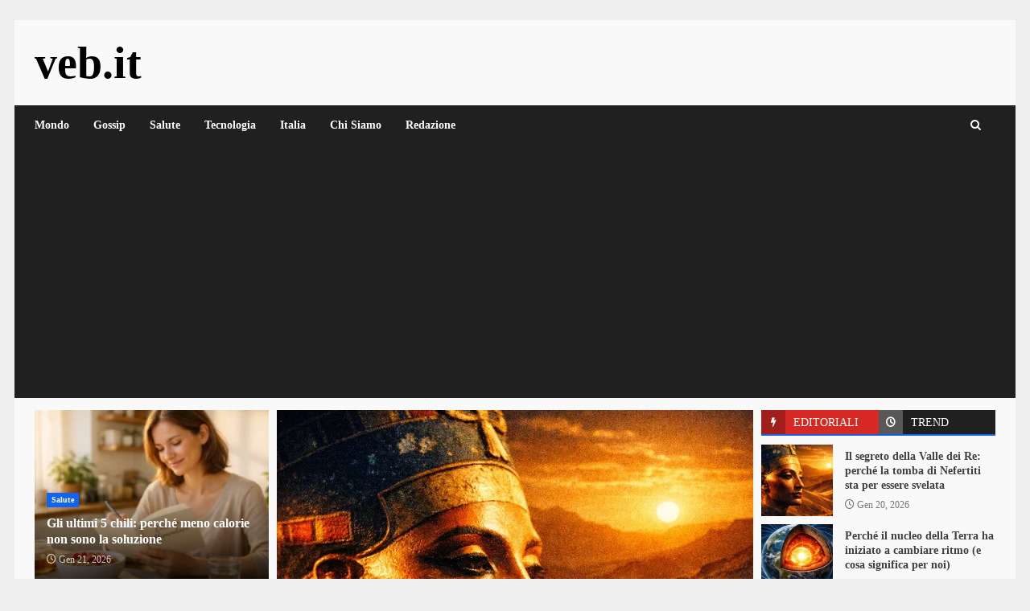

--- FILE ---
content_type: text/html; charset=UTF-8
request_url: https://www.veb.it/
body_size: 30819
content:
<!doctype html><html lang="it-IT"><head><meta charset="UTF-8"><link rel="preconnect" href="https://fonts.gstatic.com/" crossorigin /><meta name="viewport" content="width=device-width, initial-scale=1"><link rel="profile" href="https://gmpg.org/xfn/11"><meta name='robots' content='index, follow, max-image-preview:large, max-snippet:-1, max-video-preview:-1' /><title>Veb.it – Notizie, Misteri, Scienza e Curiosità dal Mondo</title><meta name="description" content="Scopri le notizie più strane e curiose su Veb.it: misteri, scienza, psicologia, tecnologia e fenomeni inspiegabili." /><link rel="canonical" href="https://www.veb.it/" /><meta property="og:locale" content="it_IT" /><meta property="og:type" content="website" /><meta property="og:title" content="Veb.it – Notizie, Misteri, Scienza e Curiosità dal Mondo" /><meta property="og:description" content="Scopri le notizie più strane e curiose su Veb.it: misteri, scienza, psicologia, tecnologia e fenomeni inspiegabili." /><meta property="og:url" content="https://www.veb.it/" /><meta property="og:site_name" content="veb.it" /><meta property="article:publisher" content="https://www.facebook.com/ilveb" /><meta property="article:modified_time" content="2025-09-17T06:59:42+00:00" /><meta name="twitter:card" content="summary_large_image" /> <script type="application/ld+json" class="yoast-schema-graph">{"@context":"https://schema.org","@graph":[{"@type":"WebPage","@id":"https://www.veb.it/","url":"https://www.veb.it/","name":"Veb.it – Notizie, Misteri, Scienza e Curiosità dal Mondo","isPartOf":{"@id":"https://www.veb.it/#website"},"about":{"@id":"https://www.veb.it/#organization"},"datePublished":"2025-09-17T06:49:52+00:00","dateModified":"2025-09-17T06:59:42+00:00","description":"Scopri le notizie più strane e curiose su Veb.it: misteri, scienza, psicologia, tecnologia e fenomeni inspiegabili.","breadcrumb":{"@id":"https://www.veb.it/#breadcrumb"},"inLanguage":"it-IT","potentialAction":[{"@type":"ReadAction","target":["https://www.veb.it/"]}]},{"@type":"BreadcrumbList","@id":"https://www.veb.it/#breadcrumb","itemListElement":[{"@type":"ListItem","position":1,"name":"Home"}]},{"@type":"WebSite","@id":"https://www.veb.it/#website","url":"https://www.veb.it/","name":"veb.it","description":"","publisher":{"@id":"https://www.veb.it/#organization"},"potentialAction":[{"@type":"SearchAction","target":{"@type":"EntryPoint","urlTemplate":"https://www.veb.it/?s={search_term_string}"},"query-input":{"@type":"PropertyValueSpecification","valueRequired":true,"valueName":"search_term_string"}}],"inLanguage":"it-IT"},{"@type":"Organization","@id":"https://www.veb.it/#organization","name":"veb.it","url":"https://www.veb.it/","logo":{"@type":"ImageObject","inLanguage":"it-IT","@id":"https://www.veb.it/#/schema/logo/image/","url":"https://www.veb.it/wp-content/uploads/2025/07/logo-veb.webp","contentUrl":"https://www.veb.it/wp-content/uploads/2025/07/logo-veb.webp","width":1024,"height":1024,"caption":"veb.it"},"image":{"@id":"https://www.veb.it/#/schema/logo/image/"},"sameAs":["https://www.facebook.com/ilveb"]}]}</script> <link rel='dns-prefetch' href='//www.googletagmanager.com' /><link rel='dns-prefetch' href='//fonts.googleapis.com' /><link rel='dns-prefetch' href='//pagead2.googlesyndication.com' /><link rel="alternate" type="application/rss+xml" title="veb.it &raquo; Feed" href="https://www.veb.it/feed" /><link rel="alternate" type="application/rss+xml" title="veb.it &raquo; Feed dei commenti" href="https://www.veb.it/comments/feed" /><link rel="alternate" title="oEmbed (JSON)" type="application/json+oembed" href="https://www.veb.it/wp-json/oembed/1.0/embed?url=https%3A%2F%2Fwww.veb.it%2F" /><link rel="alternate" title="oEmbed (XML)" type="text/xml+oembed" href="https://www.veb.it/wp-json/oembed/1.0/embed?url=https%3A%2F%2Fwww.veb.it%2F&#038;format=xml" /><style id='wp-img-auto-sizes-contain-inline-css' type='text/css'>img:is([sizes=auto i],[sizes^="auto," i]){contain-intrinsic-size:3000px 1500px}
/*# sourceURL=wp-img-auto-sizes-contain-inline-css */</style><style id="litespeed-ccss">ul{box-sizing:border-box}:root{--wp--preset--font-size--normal:16px;--wp--preset--font-size--huge:42px}.screen-reader-text{border:0;clip-path:inset(50%);height:1px;margin:-1px;overflow:hidden;padding:0;position:absolute;width:1px;word-wrap:normal!important}:root{--wp--preset--aspect-ratio--square:1;--wp--preset--aspect-ratio--4-3:4/3;--wp--preset--aspect-ratio--3-4:3/4;--wp--preset--aspect-ratio--3-2:3/2;--wp--preset--aspect-ratio--2-3:2/3;--wp--preset--aspect-ratio--16-9:16/9;--wp--preset--aspect-ratio--9-16:9/16;--wp--preset--color--black:#000000;--wp--preset--color--cyan-bluish-gray:#abb8c3;--wp--preset--color--white:#ffffff;--wp--preset--color--pale-pink:#f78da7;--wp--preset--color--vivid-red:#cf2e2e;--wp--preset--color--luminous-vivid-orange:#ff6900;--wp--preset--color--luminous-vivid-amber:#fcb900;--wp--preset--color--light-green-cyan:#7bdcb5;--wp--preset--color--vivid-green-cyan:#00d084;--wp--preset--color--pale-cyan-blue:#8ed1fc;--wp--preset--color--vivid-cyan-blue:#0693e3;--wp--preset--color--vivid-purple:#9b51e0;--wp--preset--gradient--vivid-cyan-blue-to-vivid-purple:linear-gradient(135deg,rgba(6,147,227,1) 0%,rgb(155,81,224) 100%);--wp--preset--gradient--light-green-cyan-to-vivid-green-cyan:linear-gradient(135deg,rgb(122,220,180) 0%,rgb(0,208,130) 100%);--wp--preset--gradient--luminous-vivid-amber-to-luminous-vivid-orange:linear-gradient(135deg,rgba(252,185,0,1) 0%,rgba(255,105,0,1) 100%);--wp--preset--gradient--luminous-vivid-orange-to-vivid-red:linear-gradient(135deg,rgba(255,105,0,1) 0%,rgb(207,46,46) 100%);--wp--preset--gradient--very-light-gray-to-cyan-bluish-gray:linear-gradient(135deg,rgb(238,238,238) 0%,rgb(169,184,195) 100%);--wp--preset--gradient--cool-to-warm-spectrum:linear-gradient(135deg,rgb(74,234,220) 0%,rgb(151,120,209) 20%,rgb(207,42,186) 40%,rgb(238,44,130) 60%,rgb(251,105,98) 80%,rgb(254,248,76) 100%);--wp--preset--gradient--blush-light-purple:linear-gradient(135deg,rgb(255,206,236) 0%,rgb(152,150,240) 100%);--wp--preset--gradient--blush-bordeaux:linear-gradient(135deg,rgb(254,205,165) 0%,rgb(254,45,45) 50%,rgb(107,0,62) 100%);--wp--preset--gradient--luminous-dusk:linear-gradient(135deg,rgb(255,203,112) 0%,rgb(199,81,192) 50%,rgb(65,88,208) 100%);--wp--preset--gradient--pale-ocean:linear-gradient(135deg,rgb(255,245,203) 0%,rgb(182,227,212) 50%,rgb(51,167,181) 100%);--wp--preset--gradient--electric-grass:linear-gradient(135deg,rgb(202,248,128) 0%,rgb(113,206,126) 100%);--wp--preset--gradient--midnight:linear-gradient(135deg,rgb(2,3,129) 0%,rgb(40,116,252) 100%);--wp--preset--font-size--small:13px;--wp--preset--font-size--medium:20px;--wp--preset--font-size--large:36px;--wp--preset--font-size--x-large:42px;--wp--preset--spacing--20:0.44rem;--wp--preset--spacing--30:0.67rem;--wp--preset--spacing--40:1rem;--wp--preset--spacing--50:1.5rem;--wp--preset--spacing--60:2.25rem;--wp--preset--spacing--70:3.38rem;--wp--preset--spacing--80:5.06rem;--wp--preset--shadow--natural:6px 6px 9px rgba(0, 0, 0, 0.2);--wp--preset--shadow--deep:12px 12px 50px rgba(0, 0, 0, 0.4);--wp--preset--shadow--sharp:6px 6px 0px rgba(0, 0, 0, 0.2);--wp--preset--shadow--outlined:6px 6px 0px -3px rgba(255, 255, 255, 1), 6px 6px rgba(0, 0, 0, 1);--wp--preset--shadow--crisp:6px 6px 0px rgba(0, 0, 0, 1)}:root{--wp--style--global--content-size:740px;--wp--style--global--wide-size:1244px}:where(body){margin:0}:root{--wp--style--block-gap:24px}body{padding-top:0;padding-right:0;padding-bottom:0;padding-left:0}a:where(:not(.wp-element-button)){text-decoration:none}html{font-family:sans-serif;-webkit-text-size-adjust:100%;-ms-text-size-adjust:100%}body{margin:0}header,nav,section{display:block}a{background-color:#fff0}h1{margin:.67em 0;font-size:2em}img{border:0}button,input{margin:0;font:inherit;color:inherit}button{overflow:visible}button{text-transform:none}button,input[type=submit]{-webkit-appearance:button}button::-moz-focus-inner,input::-moz-focus-inner{padding:0;border:0}input{line-height:normal}input[type=search]{-webkit-box-sizing:content-box;-moz-box-sizing:content-box;box-sizing:content-box;-webkit-appearance:textfield}input[type=search]::-webkit-search-cancel-button,input[type=search]::-webkit-search-decoration{-webkit-appearance:none}*{-webkit-box-sizing:border-box;-moz-box-sizing:border-box;box-sizing:border-box}:after,:before{-webkit-box-sizing:border-box;-moz-box-sizing:border-box;box-sizing:border-box}html{font-size:10px}body{font-family:"Helvetica Neue",Helvetica,Arial,sans-serif;font-size:14px;line-height:1.42857143;color:#333;background-color:#fff}button,input{font-family:inherit;font-size:inherit;line-height:inherit}a{color:#337ab7;text-decoration:none}img{vertical-align:middle}h1,h4{font-family:inherit;font-weight:500;line-height:1.1;color:inherit}h1{margin-top:20px;margin-bottom:10px}h4{margin-top:10px;margin-bottom:10px}h1{font-size:36px}h4{font-size:18px}ul{margin-top:0;margin-bottom:10px}label{display:inline-block;max-width:100%;margin-bottom:5px;font-weight:700}input[type=search]{-webkit-box-sizing:border-box;-moz-box-sizing:border-box;box-sizing:border-box}input[type=search]{-webkit-appearance:none}.nav{padding-left:0;margin-bottom:0;list-style:none}.nav>li{position:relative;display:block}.nav>li>a{position:relative;display:block;padding:10px 15px}.nav-tabs{border-bottom:1px solid #ddd}.nav-tabs>li{float:left;margin-bottom:-1px}.nav-tabs>li>a{margin-right:2px;line-height:1.42857143;border:1px solid #fff0;border-radius:4px 4px 0 0}.tab-content>.tab-pane{display:none}.tab-content>.active{display:block}.clearfix:after,.clearfix:before,.nav:after,.nav:before{display:table;content:" "}.clearfix:after,.nav:after{clear:both}@-ms-viewport{width:device-width}html{font-family:"Open Sans",sans-serif;font-size:100%;-webkit-text-size-adjust:100%;-ms-text-size-adjust:100%;text-rendering:auto;-webkit-font-smoothing:antialiased;-moz-osx-font-smoothing:grayscale}body{margin:0}header,nav,section{display:block}a{background-color:#fff0}h1{font-size:2em;margin:.67em 0}img{border:0}button,input{color:inherit;font:inherit;margin:0}button{overflow:visible}button{text-transform:none}button,input[type="submit"]{-webkit-appearance:button}button::-moz-focus-inner,input::-moz-focus-inner{border:0;padding:0}input{line-height:normal}input[type="search"]::-webkit-search-cancel-button,input[type="search"]::-webkit-search-decoration{-webkit-appearance:none}button,input[type="submit"]{border:none;border-radius:0;background:#d72924;color:#fff;font-size:12px;line-height:normal;height:38px;padding:5px 10px;text-transform:uppercase;font-weight:700}body.aft-default-mode input[type="search"]{background:rgb(255 255 255/.05)}body,button,input{color:#4a4a4a;font-family:"Open Sans",sans-serif;font-size:1rem;font-size:16px;line-height:1.5}input{height:38px}button,input{border:1px solid #dcdcdc}h1,h4{clear:both;line-height:1.3}.aft-posts-tabs-panel .nav-tabs>li>a,.aft-main-banner-wrapper .nav-tabs>li>a{font-family:"Roboto",serif}.cat-links li a{font-family:"Open Sans",sans-serif}.site-title,h1,h4{font-family:"Roboto",serif;font-weight:700}i{font-style:italic}html{box-sizing:border-box}*,*:before,*:after{box-sizing:inherit}body.aft-default-mode{background-color:#eee}ul{margin:0;padding:0;list-style:none}img{height:auto;max-width:100%}.main-navigation .menu-desktop>ul>li{position:relative;display:inline-block;font-size:14px;line-height:19px;font-weight:700}.main-navigation .menu-desktop>ul>li>a{padding:15px}@media screen and (min-width:993px){.main-navigation .menu-desktop>ul>li:first-child>a{padding-left:0}.main-navigation .menu-desktop>ul>li:last-child>a{padding-right:0}}.main-navigation ul li a{color:#fff}.ham{width:23px;height:2px;top:50%;left:50%;transform:translate(-50%,-50%);display:block;margin-right:auto;background-color:#fff;position:relative}.ham:before,.ham:after{position:absolute;content:"";width:100%;height:2px;left:0;top:-8px;background-color:#fff}.ham:after{top:8px}.main-navigation .toggle-menu{width:40px;text-align:center;font-size:15px;display:none;padding:25px;background-color:#fff0;border:none}@media only screen and (min-width:993px){.main-navigation #primary-menu,.main-navigation .menu-desktop,.main-navigation .menu-desktop>ul{font-size:0;display:flex;justify-content:center;flex-wrap:wrap}.main-navigation .menu-desktop>ul>li::after{content:"";background-color:#d72924;position:absolute;left:15px;right:0;bottom:0;height:3px;width:0;transform-origin:center}.main-navigation .menu-desktop>ul>li:first-child::after{left:0}.main-navigation .menu ul>li>a{position:relative;display:block}}@media only screen and (max-width:992px){.main-navigation .menu>.menu{margin:0;list-style:none;text-align:left;z-index:9999;background-color:#fff;display:none;position:absolute;top:100%;left:0;width:100%}}a{text-decoration:none}.col-2{width:50%}.col-3{width:33.33%}.col-4{width:25%}.col-66{width:66.67%}.float-l{float:left}.pad{padding-left:7.5px;padding-right:7.5px}.af-container-row{margin-right:-7.5px;margin-left:-7.5px}.af-container-row-5{margin-right:-7.5px;margin-left:-7.5px}.aft-main-banner-wrapper .af-container-row-5{margin-right:-5px;margin-left:-5px}.container-wrapper:before,.container-wrapper:after{content:"";display:table}.container-wrapper:after{clear:both}.container-wrapper{max-width:1244px;margin:0 auto;padding-left:25px;padding-right:25px}.af-boxed-layout .af-whole-wrapper{max-width:1244px;margin:0 auto;background:#f9f9f9}.aft-enable-top-bottom-gaps.af-boxed-layout .af-whole-wrapper{margin:25px auto}.pos-rel{position:relative}.af-double-column.list-style .read-details.pad{padding-left:15px;padding-right:0}.aft-small-social-menu{text-align:right}.darknews-header .top-header{background-color:#202020;padding:10px 0;color:#fff}.top-bar-flex{display:flex;align-items:center;position:relative;min-height:30px}.top-bar-flex .top-bar-left{display:flex;align-items:center}.top-bar-flex .top-bar-right{text-align:right;display:flex;align-items:center;justify-content:flex-end}.date-bar-left{line-height:1;color:#fff;font-weight:700;font-size:14px}.read-img a.aft-post-image-link{position:absolute;top:0;left:0;width:100%;height:100%;font-size:0}.af-search-wrap{width:30px;position:relative;display:inline-block;text-align:center}.search-icon{display:block;line-height:38px;font-size:14px;color:#fff;font-weight:700;text-align:center;outline:0}.search-icon:visited{outline:0;color:#fff}.af-search-form{background:#fff;position:absolute;right:0;top:120%;width:325px;text-align:left;visibility:hidden;opacity:0;margin:0 auto;margin-top:1px;padding:14px;z-index:99;border-radius:0;-webkit-box-shadow:0 4px 5px 0 rgb(0 0 0/.15);-moz-box-shadow:0 4px 5px 0 rgb(0 0 0/.15);-ms-box-shadow:0 4px 5px 0 rgb(0 0 0/.15);-o-box-shadow:0 4px 5px 0 rgb(0 0 0/.15);box-shadow:0 4px 5px 0 rgb(0 0 0/.15)}.search-form label{width:75%;float:left;margin-bottom:0}input.search-field{float:none;width:100%;padding:0 14px;height:38px;-moz-box-sizing:border-box;box-sizing:border-box;background:#fafafa;border:1px solid #dcdcdc;font-size:13px;border-radius:3px 0 0 3px;font-weight:400}input.search-submit{border:1px solid #d72924;border-radius:0 3px 3px 0;padding:0;height:38px;font-size:13px;width:25%;margin:0}.site-branding .site-title{font-size:48px}.site-branding .site-title{margin:0;line-height:1}.darknews-header .bottom-bar-flex{display:flex;justify-content:space-between;align-items:center}.header-layout-default .af-middle-header{padding:25px 0}.darknews-header.header-layout-default .bottom-bar-flex>div{display:flex}.darknews-header.header-layout-default .search-watch .af-search-wrap{margin-right:10px;display:flex;align-items:center;justify-content:center}.header-layout-default .logo{padding:10px 0;text-align:center}div#main-navigation-bar{background:#202020}.header-layout-default .af-bottom-head-nav,.header-layout-default .af-middle-container{display:flex;justify-content:space-between;align-items:center}.header-layout-default .af-middle-container .logo{padding:0 10px 0 0;width:40%;text-align:left}.header-layout-default .af-middle-container .header-promotion{padding:10px;padding-right:0;width:60%;text-align:right}.header-layout-default .af-bottom-header{position:relative}@media only screen and (max-width:990px){.header-layout-default .af-middle-container{flex-wrap:wrap;justify-content:center}.header-layout-default .af-middle-container .logo{padding:0;width:100%;text-align:center}.header-layout-default .af-middle-container .header-promotion{padding:20px 0 0;width:100%;text-align:center}}.screen-reader-text{border:0;clip:rect(1px,1px,1px,1px);clip-path:inset(50%);height:1px;margin:-1px;overflow:hidden;padding:0;position:absolute!important;width:1px;word-wrap:normal!important}.read-single{margin-bottom:15px}.read-img img{width:100%}.read-img.read-bg-img img{height:100%;width:100%;object-fit:cover;margin:0}.read-img.read-bg-img{background-size:cover;background-position:center;background-repeat:no-repeat;height:180px;background-color:#ccc;overflow:hidden}.af-main-banner-featured-posts .read-details.pad .read-title h4{margin-top:0}.read-title h4{font-size:16px;margin:5px 0;line-height:1.3}.read-title h4 a{color:#fff}.aft-frontpage-feature-section-wrapper section{padding-bottom:10px}.aft-frontpage-feature-section-wrapper section:first-child{padding:25px 0 10px}.read-categories>ul{display:inline-block}.af-banner-carousel.common-carousel .read-details .read-categories{padding:10px 0 0}.af-main-banner-thumb-posts .af-sec-post .read-single,.af-main-banner-tabbed-posts .af-sec-post .read-single{margin-bottom:10px;overflow:hidden}.af-main-banner-tabbed-posts li.af-sec-post.list-part:last-child .read-single{margin-bottom:0}.af-main-banner-thumb-posts .af-sec-post{width:100%}.af-main-banner-thumb-posts .af-sec-post .read-img.read-bg-img{width:100%;display:block;height:210px}.grid-design-texts-over-image .read-details{position:absolute;bottom:0;left:0;width:100%;color:#fff;z-index:1;padding:15px;background:rgb(0 0 0/.75) 100%;background:linear-gradient(to bottom,#fff0 0%,rgb(0 0 0/.75) 100%)}.aft-slider-part .read-single .post-format-and-min-read-wrap,.aft-slider-part .read-single .read-categories,.af-main-banner-thumb-posts .af-sec-post .read-single .post-format-and-min-read-wrap,.af-main-banner-thumb-posts .af-sec-post .read-single .read-categories{display:inline-block}.aft-slider-part .read-single .post-format-and-min-read-wrap,.af-main-banner-thumb-posts .af-sec-post .read-single .post-format-and-min-read-wrap{margin-right:2px}.af-main-banner-thumb-posts .small-grid-style .af-sec-post:first-child .read-details .read-title h4 a{color:#fff}.af-main-banner-thumb-posts .af-sec-post:last-child .read-single{margin-bottom:0}.af-main-banner-tabbed-posts .read-single:not(.af-cat-widget-carousel) .read-img.read-bg-img{height:89px;max-width:89px}.af-main-banner-tabbed-posts .af-double-column.list-style .read-details.pad{max-height:89px;overflow:hidden;width:calc(100% - 89px)}.aft-banner-layout-1 .aft-main-banner-part{display:flex;flex-wrap:wrap}.aft-banner-layout-1.aft-banner-order-3 .aft-main-banner-part .aft-slider-part{order:2}.aft-banner-layout-1.aft-banner-order-3 .aft-main-banner-part .aft-thumb-part{order:1}.aft-banner-layout-1.aft-banner-order-3 .aft-main-banner-part .aft-trending-part{order:3}.read-categories{line-height:11px}.cat-links{line-height:11px;margin-top:5px}.cat-links li{display:inline-block;font-size:14px;margin-right:5px;margin-bottom:5px;line-height:11px}.cat-links li a{display:block;color:#d72924;font-size:10px;line-height:10px;white-space:nowrap;word-wrap:normal;letter-spacing:.1px;font-weight:700}.cat-links li a:after{content:"∙";color:inherit;font-weight:700;padding:0 0 0 2px}a.darknews-categories.category-color-1{color:#d72924}.af-cat-widget-carousel a.darknews-categories{display:inline-block;padding:4px 6px;font-weight:700}.cat-links li:last-child a:after,.af-cat-widget-carousel a.darknews-categories:after{display:none}.af-cat-widget-carousel a.darknews-categories.category-color-1{background-color:#d72924;color:#fff}.read-single .entry-meta,.read-details .entry-meta{font-size:12px}.read-details .entry-meta .author-links>span{padding-right:5px}.read-details .entry-meta span.posts-date,.read-details .entry-meta span.aft-comment-view-share{opacity:.75}.header-after1,.widget-title{font-size:19px;margin-top:0;margin-bottom:10px}.widget-title-fill-and-border .widget-title .heading-line,.aft-posts-tabs-panel .nav-tabs>li>a{font-size:14px}.aft-posts-tabs-panel .nav-tabs,.widget-title-fill-and-border .widget-title{border-bottom:2px solid #d72924;margin-top:0;margin-bottom:15px}.aft-posts-tabs-panel .nav-tabs>li{width:50%;margin-bottom:0;background-color:#202020}.widget-title-fill-and-border .widget-title .heading-line{background-color:#d72924;color:#fff;padding:8px 15px 6px;font-weight:900;line-height:1.2;display:inline-block;text-transform:uppercase;font-size:14px}.widget-title-fill-and-border .widget-title .heading-line{margin-bottom:-1px}.aft-posts-tabs-panel .nav-tabs>li>a{color:#fff;border-radius:0;border:none;margin:0;display:block;position:relative;padding:8px 15px 6px 40px;line-height:1.2;text-transform:uppercase}.aft-posts-tabs-panel .nav-tabs>li>a::before{content:"";font-family:"aft-icons"!important;font-size:12px;font-weight:900;background:rgb(255 255 255/.25);margin-right:10px;display:inline-block;text-align:center;position:absolute;left:0;top:0;height:30px;width:30px;line-height:30px}.aft-posts-tabs-panel .nav-tabs>li>a.active::before{background:rgb(0 0 0/.25)}.aft-posts-tabs-panel .nav-tabs>li.tab-recent>a::before{content:""}.aft-posts-tabs-panel .nav-tabs>li.tab-popular>a::before{content:""}.af-main-banner-tabbed-posts.aft-posts-tabs-panel .nav-tabs{margin-bottom:11px}.aft-posts-tabs-panel .nav-tabs>li>a.active{background-color:#d72924;color:#fff}.nav-tabs{border-bottom:none}.af-widget-carousel{position:relative;overflow:hidden}.grid-design-texts-over-image .category-color-1,.grid-design-texts-over-image .read-details .entry-meta span a,.grid-design-texts-over-image .read-details .entry-meta span,.grid-design-texts-over-image .read-title h4 a{color:#fff}.entry-meta span.posts-author a{display:inline-block}.aft-main-banner-part .aft-slider-part .read-single{margin:0}.aft-slider-part,.aft-thumb-part,.aft-trending-part{margin:15px 0}.aft-main-banner-wrapper .aft-slider-part,.aft-main-banner-wrapper .aft-thumb-part,.aft-main-banner-wrapper .aft-trending-part{padding:0 5px}.af-banner-carousel .read-img.read-bg-img{height:430px}.aft-banner-layout-1 .af-banner-carousel{max-height:430px;overflow:hidden}.af-banner-carousel.common-carousel .read-details{position:absolute;bottom:0;left:0;width:100%;color:#fff;padding:15px;z-index:1;background:rgb(0 0 0/.75);background:linear-gradient(to bottom,#fff0 0%,rgb(0 0 0/.75) 100%)}.af-double-column.list-style .read-bg-img{height:110px;width:40%;max-width:110px}.af-double-column.list-style .read-details{max-height:110px;overflow:hidden;width:calc(100% - 110px)}.aft-trending-posts.list-part .af-double-column.list-style .read-title h4{margin-top:0}.aft-comment-view-share{padding:5px 0;position:relative}.list-style .read-single{display:flex;align-items:center}.list-style .read-bg-img{height:290px}span.item-metadata.posts-author.byline{font-weight:700}.screen-reader-text{border:0;clip:rect(1px,1px,1px,1px);clip-path:inset(50%);height:1px;margin:-1px;overflow:hidden;padding:0;position:absolute!important;width:1px;word-wrap:normal!important}#scroll-up{position:fixed;z-index:8000;bottom:45px;right:20px;display:none;width:50px;height:50px;color:#fff;font-size:28px;line-height:50px;text-align:center;text-decoration:none;background-color:#d72924;opacity:1!important}#scroll-up::before{content:"";position:absolute;left:50%;top:50%;transform:translate(-50%,-50%);border-bottom:10px solid #fff;border-right:10px solid #fff0;border-left:10px solid #fff0;border-radius:6px}#scroll-up::after{content:"";position:absolute;left:50%;top:55%;transform:translate(-50%,-50%);border-bottom:10px solid #d72924;border-right:10px solid #fff0;border-left:10px solid #fff0}img.wp-post-image{display:block;margin:1em auto}body.aft-default-mode .aft-frontpage-feature-section-wrapper section{background-color:rgb(0 0 0/.1)}.af-banner-carousel .read-title h4{font-size:27px}.aft-trending-posts.list-part .af-double-column.list-style .read-title h4,.af-main-banner-thumb-posts .af-sec-post .read-title h4,.af-main-banner-featured-posts .read-title h4{font-size:16px}.aft-main-banner-wrapper .aft-trending-posts.list-part .af-double-column.list-style .read-title h4{font-size:14px}@media screen and (max-width:1024px){.aft-posts-tabs-panel ul.article-tabbed-list{display:flex;flex-wrap:wrap;justify-content:space-between}.aft-main-banner-wrapper .aft-posts-tabs-panel ul.article-tabbed-list li.aft-trending-posts.list-part.af-sec-post{width:calc(50% - 7.5px)}.af-main-banner-thumb-posts .small-grid-style{margin:0-7.5px}.af-main-banner-thumb-posts .af-sec-post{width:50%;float:left;padding:0 7.5px}.aft-banner-layout-1 .af-main-banner-thumb-posts .af-sec-post .read-single{margin-bottom:0}.af-main-banner-tabbed-posts.aft-posts-tabs-panel .nav-tabs{margin-bottom:18px}.af-banner-carousel .read-img.read-bg-img{height:600px}.af-main-banner-tabbed-posts .read-single:not(.af-cat-widget-carousel) .read-img.read-bg-img{height:110px;max-width:110px}.aft-banner-layout-1 .af-main-banner-thumb-posts .af-sec-post .read-img.read-bg-img{height:260px}.af-boxed-layout .af-whole-wrapper{max-width:1000px}.aft-main-banner-section .aft-thumb-part,.aft-main-banner-section .aft-trending-part,.aft-main-banner-section .aft-slider-part{width:100%}}@media screen and (max-width:990px) and (min-width:481px){.aft-posts-tabs-panel ul.article-tabbed-list li.aft-trending-posts.list-part.af-sec-post{width:calc(50% - 7.5px)}}@media screen and (max-width:990px){.af-boxed-layout .af-whole-wrapper{max-width:970px}.main-navigation .toggle-menu{width:auto;padding:25px 15px}.darknews-header.header-layout-default .bottom-bar-flex .offcanvas-navigaiton{width:100%;justify-content:space-between}.af-banner-carousel.af-banner-carousel-1.af-carousel-default .slick-item .read-single{margin-bottom:0}}@media only screen and (max-width:768px) and (min-width:481px){.af-banner-carousel .read-img.read-bg-img{height:435px}}@media screen and (max-width:768px){.top-bar-flex .top-bar-right{width:70%}.af-boxed-layout .af-whole-wrapper{max-width:700px}.featured-posts .col-4{width:50%}.featured-posts .col-4:nth-child(2n+1){clear:left}.read-img.read-bg-img{height:220px}#scroll-up{height:40px;width:40px}}@media screen and (max-width:480px){body .af-banner-carousel .read-title h4{font-size:20px}.aft-posts-tabs-panel ul.article-tabbed-list li.aft-trending-posts.list-part.af-sec-post,.top-bar-flex .top-bar-right,.aft-main-banner-wrapper .aft-posts-tabs-panel ul.article-tabbed-list li.aft-trending-posts.list-part.af-sec-post{width:100%}.af-main-banner-thumb-posts .small-grid-style .af-sec-post{width:100%}.aft-banner-layout-1 .af-main-banner-thumb-posts .small-grid-style .af-sec-post{padding:7.5px}.af-main-banner-thumb-posts .small-grid-style .af-sec-post:first-child{padding-top:0}.af-main-banner-thumb-posts .small-grid-style .af-sec-post:last-child{padding-bottom:0}.list-style .read-single{flex-wrap:wrap}.af-double-column.list-style .read-single{flex-wrap:nowrap}.aft-main-banner-section .aft-thumb-part,.aft-main-banner-section .aft-trending-part,.af-sec-post,.col-2,.col-3,.col-4{width:100%}.aft-banner-layout-1 .af-main-banner-thumb-posts .af-sec-post .read-img.read-bg-img,.list-style .read-bg-img,.af-banner-carousel .read-img.read-bg-img,.read-img.read-bg-img{height:230px}.af-double-column.list-style .read-details,.list-part .af-double-column.list-style .read-details{width:65%}.top-bar-flex,.aft-small-social-menu{flex-wrap:wrap;text-align:center}.top-bar-left{justify-content:space-between;margin-bottom:10px}.header-layout-default .top-bar-flex{flex-wrap:wrap}.header-layout-default .top-bar-flex .top-bar-left,.header-layout-default .top-bar-flex .top-bar-right{justify-content:center}.header-layout-default .top-bar-flex .top-bar-right .aft-small-social-menu{padding:0}.aft-small-social-menu{padding:5px 0;display:block}.af-search-form,.featured-posts .col-4{width:100%}.af-search-wrap{position:static}}@media screen and (max-width:375px){.header-layout-default .top-bar-flex{flex-wrap:wrap}.header-layout-default .top-bar-flex .top-bar-left,.header-layout-default .top-bar-flex .top-bar-right{width:100%;justify-content:center}}.aft-default-mode .author-links a,.aft-default-mode .read-details .entry-meta span,.aft-default-mode{color:#4a4a4a}.aft-default-mode input[type="submit"],#scroll-up{background-color:#d72924}a,a:visited{color:#d72924}.aft-default-mode button,.aft-default-mode input[type="submit"]{color:#fff}.aft-default-mode .darknews-header .search-icon:visited,.aft-default-mode .darknews-header .search-icon{color:#fff}.aft-default-mode .widget-title,.aft-default-mode .header-after1{color:#031b11}.aft-default-mode .read-title h4 a{color:#404040}.aft-default-mode .af-main-banner-thumb-posts .small-grid-style .af-sec-post:first-child .read-details .read-title h4 a,.aft-default-mode .grid-design-texts-over-image .read-details .entry-meta span a,.aft-default-mode .grid-design-texts-over-image .read-details .entry-meta span,.aft-default-mode .grid-design-texts-over-image .read-title h4 a,.aft-default-mode .grid-design-texts-over-image .read-details{color:#fff}body.aft-default-mode{background-color:#eee}body .af-cat-widget-carousel a.darknews-categories.category-color-1,.widget-title-fill-and-border .widget-title .heading-line,.aft-posts-tabs-panel .nav-tabs>li>a.active,body.aft-default-mode input[type="submit"],body #scroll-up{background-color:#1164F0}.aft-posts-tabs-panel .nav-tabs,.widget-title-fill-and-border .widget-title{border-color:#1164F0}#scroll-up::after{border-bottom-color:#1164F0}a,a:visited{color:#1164F0}input.search-submit{background-color:#1164F0}input.search-submit{border-color:#1164F0}@media only screen and (min-width:993px){.main-navigation .menu-desktop>ul>li::after{background-color:#1164F0}}.site-title{font-family:Roboto}body,button,input,.cat-links li a{font-family:Open Sans}.aft-main-banner-wrapper .nav-tabs>li>a,.aft-posts-tabs-panel .nav-tabs>li>a,.aft-posts-tabs-panel .nav-tabs>li>a,.nav-tabs>li,.main-navigation ul li a,h1,h4{font-family:Roboto}#scroll-up,.author-links .fa-clock,.af-search-wrap .fa-search{font-family:"aft-icons"!important;font-style:normal;font-weight:400;font-variant:normal;text-transform:none;-webkit-font-smoothing:antialiased;-moz-osx-font-smoothing:grayscale}.author-links .fa-clock:before{content:""}.af-search-wrap .fa-search:before{content:""}button::-moz-focus-inner{padding:0;border:0}:root{--m-a-box-bp:600px;--m-a-box-bp-l:599px}.site-title a{color:#000}.site-branding .site-title{font-size:56px}@media only screen and (max-width:640px){.site-branding .site-title{font-size:40px}}@media only screen and (max-width:375px){.site-branding .site-title{font-size:32px}}</style><script type="litespeed/javascript">WebFontConfig={google:{families:["Roboto:100,300,400,500,700:latin,latin-ext","Open Sans:400,400italic,600,700:latin,latin-ext","Roboto:100,300,400,500,700:latin,latin-ext&display=swap"]}};if(typeof WebFont==="object"&&typeof WebFont.load==="function"){WebFont.load(WebFontConfig)}</script><script data-optimized="1" type="litespeed/javascript" data-src="https://www.veb.it/wp-content/plugins/litespeed-cache/assets/js/webfontloader.min.js"></script><link rel="preload" data-asynced="1" data-optimized="2" as="style" onload="this.onload=null;this.rel='stylesheet'" href="https://www.veb.it/wp-content/litespeed/css/a59073dda61ed6ce6b4b8869d85269b4.css?ver=00e07" /><script type="litespeed/javascript">!function(a){"use strict";var b=function(b,c,d){function e(a){return h.body?a():void setTimeout(function(){e(a)})}function f(){i.addEventListener&&i.removeEventListener("load",f),i.media=d||"all"}var g,h=a.document,i=h.createElement("link");if(c)g=c;else{var j=(h.body||h.getElementsByTagName("head")[0]).childNodes;g=j[j.length-1]}var k=h.styleSheets;i.rel="stylesheet",i.href=b,i.media="only x",e(function(){g.parentNode.insertBefore(i,c?g:g.nextSibling)});var l=function(a){for(var b=i.href,c=k.length;c--;)if(k[c].href===b)return a();setTimeout(function(){l(a)})};return i.addEventListener&&i.addEventListener("load",f),i.onloadcssdefined=l,l(f),i};"undefined"!=typeof exports?exports.loadCSS=b:a.loadCSS=b}("undefined"!=typeof global?global:this);!function(a){if(a.loadCSS){var b=loadCSS.relpreload={};if(b.support=function(){try{return a.document.createElement("link").relList.supports("preload")}catch(b){return!1}},b.poly=function(){for(var b=a.document.getElementsByTagName("link"),c=0;c<b.length;c++){var d=b[c];"preload"===d.rel&&"style"===d.getAttribute("as")&&(a.loadCSS(d.href,d,d.getAttribute("media")),d.rel=null)}},!b.support()){b.poly();var c=a.setInterval(b.poly,300);a.addEventListener&&a.addEventListener("load",function(){b.poly(),a.clearInterval(c)}),a.attachEvent&&a.attachEvent("onload",function(){a.clearInterval(c)})}}}(this);</script> <style id='global-styles-inline-css' type='text/css'>:root{--wp--preset--aspect-ratio--square: 1;--wp--preset--aspect-ratio--4-3: 4/3;--wp--preset--aspect-ratio--3-4: 3/4;--wp--preset--aspect-ratio--3-2: 3/2;--wp--preset--aspect-ratio--2-3: 2/3;--wp--preset--aspect-ratio--16-9: 16/9;--wp--preset--aspect-ratio--9-16: 9/16;--wp--preset--color--black: #000000;--wp--preset--color--cyan-bluish-gray: #abb8c3;--wp--preset--color--white: #ffffff;--wp--preset--color--pale-pink: #f78da7;--wp--preset--color--vivid-red: #cf2e2e;--wp--preset--color--luminous-vivid-orange: #ff6900;--wp--preset--color--luminous-vivid-amber: #fcb900;--wp--preset--color--light-green-cyan: #7bdcb5;--wp--preset--color--vivid-green-cyan: #00d084;--wp--preset--color--pale-cyan-blue: #8ed1fc;--wp--preset--color--vivid-cyan-blue: #0693e3;--wp--preset--color--vivid-purple: #9b51e0;--wp--preset--gradient--vivid-cyan-blue-to-vivid-purple: linear-gradient(135deg,rgb(6,147,227) 0%,rgb(155,81,224) 100%);--wp--preset--gradient--light-green-cyan-to-vivid-green-cyan: linear-gradient(135deg,rgb(122,220,180) 0%,rgb(0,208,130) 100%);--wp--preset--gradient--luminous-vivid-amber-to-luminous-vivid-orange: linear-gradient(135deg,rgb(252,185,0) 0%,rgb(255,105,0) 100%);--wp--preset--gradient--luminous-vivid-orange-to-vivid-red: linear-gradient(135deg,rgb(255,105,0) 0%,rgb(207,46,46) 100%);--wp--preset--gradient--very-light-gray-to-cyan-bluish-gray: linear-gradient(135deg,rgb(238,238,238) 0%,rgb(169,184,195) 100%);--wp--preset--gradient--cool-to-warm-spectrum: linear-gradient(135deg,rgb(74,234,220) 0%,rgb(151,120,209) 20%,rgb(207,42,186) 40%,rgb(238,44,130) 60%,rgb(251,105,98) 80%,rgb(254,248,76) 100%);--wp--preset--gradient--blush-light-purple: linear-gradient(135deg,rgb(255,206,236) 0%,rgb(152,150,240) 100%);--wp--preset--gradient--blush-bordeaux: linear-gradient(135deg,rgb(254,205,165) 0%,rgb(254,45,45) 50%,rgb(107,0,62) 100%);--wp--preset--gradient--luminous-dusk: linear-gradient(135deg,rgb(255,203,112) 0%,rgb(199,81,192) 50%,rgb(65,88,208) 100%);--wp--preset--gradient--pale-ocean: linear-gradient(135deg,rgb(255,245,203) 0%,rgb(182,227,212) 50%,rgb(51,167,181) 100%);--wp--preset--gradient--electric-grass: linear-gradient(135deg,rgb(202,248,128) 0%,rgb(113,206,126) 100%);--wp--preset--gradient--midnight: linear-gradient(135deg,rgb(2,3,129) 0%,rgb(40,116,252) 100%);--wp--preset--font-size--small: 13px;--wp--preset--font-size--medium: 20px;--wp--preset--font-size--large: 36px;--wp--preset--font-size--x-large: 42px;--wp--preset--spacing--20: 0.44rem;--wp--preset--spacing--30: 0.67rem;--wp--preset--spacing--40: 1rem;--wp--preset--spacing--50: 1.5rem;--wp--preset--spacing--60: 2.25rem;--wp--preset--spacing--70: 3.38rem;--wp--preset--spacing--80: 5.06rem;--wp--preset--shadow--natural: 6px 6px 9px rgba(0, 0, 0, 0.2);--wp--preset--shadow--deep: 12px 12px 50px rgba(0, 0, 0, 0.4);--wp--preset--shadow--sharp: 6px 6px 0px rgba(0, 0, 0, 0.2);--wp--preset--shadow--outlined: 6px 6px 0px -3px rgb(255, 255, 255), 6px 6px rgb(0, 0, 0);--wp--preset--shadow--crisp: 6px 6px 0px rgb(0, 0, 0);}:root { --wp--style--global--content-size: 824px;--wp--style--global--wide-size: 1244px; }:where(body) { margin: 0; }.wp-site-blocks > .alignleft { float: left; margin-right: 2em; }.wp-site-blocks > .alignright { float: right; margin-left: 2em; }.wp-site-blocks > .aligncenter { justify-content: center; margin-left: auto; margin-right: auto; }:where(.wp-site-blocks) > * { margin-block-start: 24px; margin-block-end: 0; }:where(.wp-site-blocks) > :first-child { margin-block-start: 0; }:where(.wp-site-blocks) > :last-child { margin-block-end: 0; }:root { --wp--style--block-gap: 24px; }:root :where(.is-layout-flow) > :first-child{margin-block-start: 0;}:root :where(.is-layout-flow) > :last-child{margin-block-end: 0;}:root :where(.is-layout-flow) > *{margin-block-start: 24px;margin-block-end: 0;}:root :where(.is-layout-constrained) > :first-child{margin-block-start: 0;}:root :where(.is-layout-constrained) > :last-child{margin-block-end: 0;}:root :where(.is-layout-constrained) > *{margin-block-start: 24px;margin-block-end: 0;}:root :where(.is-layout-flex){gap: 24px;}:root :where(.is-layout-grid){gap: 24px;}.is-layout-flow > .alignleft{float: left;margin-inline-start: 0;margin-inline-end: 2em;}.is-layout-flow > .alignright{float: right;margin-inline-start: 2em;margin-inline-end: 0;}.is-layout-flow > .aligncenter{margin-left: auto !important;margin-right: auto !important;}.is-layout-constrained > .alignleft{float: left;margin-inline-start: 0;margin-inline-end: 2em;}.is-layout-constrained > .alignright{float: right;margin-inline-start: 2em;margin-inline-end: 0;}.is-layout-constrained > .aligncenter{margin-left: auto !important;margin-right: auto !important;}.is-layout-constrained > :where(:not(.alignleft):not(.alignright):not(.alignfull)){max-width: var(--wp--style--global--content-size);margin-left: auto !important;margin-right: auto !important;}.is-layout-constrained > .alignwide{max-width: var(--wp--style--global--wide-size);}body .is-layout-flex{display: flex;}.is-layout-flex{flex-wrap: wrap;align-items: center;}.is-layout-flex > :is(*, div){margin: 0;}body .is-layout-grid{display: grid;}.is-layout-grid > :is(*, div){margin: 0;}body{padding-top: 0px;padding-right: 0px;padding-bottom: 0px;padding-left: 0px;}a:where(:not(.wp-element-button)){text-decoration: none;}:root :where(.wp-element-button, .wp-block-button__link){background-color: #32373c;border-radius: 0;border-width: 0;color: #fff;font-family: inherit;font-size: inherit;font-style: inherit;font-weight: inherit;letter-spacing: inherit;line-height: inherit;padding-top: calc(0.667em + 2px);padding-right: calc(1.333em + 2px);padding-bottom: calc(0.667em + 2px);padding-left: calc(1.333em + 2px);text-decoration: none;text-transform: inherit;}.has-black-color{color: var(--wp--preset--color--black) !important;}.has-cyan-bluish-gray-color{color: var(--wp--preset--color--cyan-bluish-gray) !important;}.has-white-color{color: var(--wp--preset--color--white) !important;}.has-pale-pink-color{color: var(--wp--preset--color--pale-pink) !important;}.has-vivid-red-color{color: var(--wp--preset--color--vivid-red) !important;}.has-luminous-vivid-orange-color{color: var(--wp--preset--color--luminous-vivid-orange) !important;}.has-luminous-vivid-amber-color{color: var(--wp--preset--color--luminous-vivid-amber) !important;}.has-light-green-cyan-color{color: var(--wp--preset--color--light-green-cyan) !important;}.has-vivid-green-cyan-color{color: var(--wp--preset--color--vivid-green-cyan) !important;}.has-pale-cyan-blue-color{color: var(--wp--preset--color--pale-cyan-blue) !important;}.has-vivid-cyan-blue-color{color: var(--wp--preset--color--vivid-cyan-blue) !important;}.has-vivid-purple-color{color: var(--wp--preset--color--vivid-purple) !important;}.has-black-background-color{background-color: var(--wp--preset--color--black) !important;}.has-cyan-bluish-gray-background-color{background-color: var(--wp--preset--color--cyan-bluish-gray) !important;}.has-white-background-color{background-color: var(--wp--preset--color--white) !important;}.has-pale-pink-background-color{background-color: var(--wp--preset--color--pale-pink) !important;}.has-vivid-red-background-color{background-color: var(--wp--preset--color--vivid-red) !important;}.has-luminous-vivid-orange-background-color{background-color: var(--wp--preset--color--luminous-vivid-orange) !important;}.has-luminous-vivid-amber-background-color{background-color: var(--wp--preset--color--luminous-vivid-amber) !important;}.has-light-green-cyan-background-color{background-color: var(--wp--preset--color--light-green-cyan) !important;}.has-vivid-green-cyan-background-color{background-color: var(--wp--preset--color--vivid-green-cyan) !important;}.has-pale-cyan-blue-background-color{background-color: var(--wp--preset--color--pale-cyan-blue) !important;}.has-vivid-cyan-blue-background-color{background-color: var(--wp--preset--color--vivid-cyan-blue) !important;}.has-vivid-purple-background-color{background-color: var(--wp--preset--color--vivid-purple) !important;}.has-black-border-color{border-color: var(--wp--preset--color--black) !important;}.has-cyan-bluish-gray-border-color{border-color: var(--wp--preset--color--cyan-bluish-gray) !important;}.has-white-border-color{border-color: var(--wp--preset--color--white) !important;}.has-pale-pink-border-color{border-color: var(--wp--preset--color--pale-pink) !important;}.has-vivid-red-border-color{border-color: var(--wp--preset--color--vivid-red) !important;}.has-luminous-vivid-orange-border-color{border-color: var(--wp--preset--color--luminous-vivid-orange) !important;}.has-luminous-vivid-amber-border-color{border-color: var(--wp--preset--color--luminous-vivid-amber) !important;}.has-light-green-cyan-border-color{border-color: var(--wp--preset--color--light-green-cyan) !important;}.has-vivid-green-cyan-border-color{border-color: var(--wp--preset--color--vivid-green-cyan) !important;}.has-pale-cyan-blue-border-color{border-color: var(--wp--preset--color--pale-cyan-blue) !important;}.has-vivid-cyan-blue-border-color{border-color: var(--wp--preset--color--vivid-cyan-blue) !important;}.has-vivid-purple-border-color{border-color: var(--wp--preset--color--vivid-purple) !important;}.has-vivid-cyan-blue-to-vivid-purple-gradient-background{background: var(--wp--preset--gradient--vivid-cyan-blue-to-vivid-purple) !important;}.has-light-green-cyan-to-vivid-green-cyan-gradient-background{background: var(--wp--preset--gradient--light-green-cyan-to-vivid-green-cyan) !important;}.has-luminous-vivid-amber-to-luminous-vivid-orange-gradient-background{background: var(--wp--preset--gradient--luminous-vivid-amber-to-luminous-vivid-orange) !important;}.has-luminous-vivid-orange-to-vivid-red-gradient-background{background: var(--wp--preset--gradient--luminous-vivid-orange-to-vivid-red) !important;}.has-very-light-gray-to-cyan-bluish-gray-gradient-background{background: var(--wp--preset--gradient--very-light-gray-to-cyan-bluish-gray) !important;}.has-cool-to-warm-spectrum-gradient-background{background: var(--wp--preset--gradient--cool-to-warm-spectrum) !important;}.has-blush-light-purple-gradient-background{background: var(--wp--preset--gradient--blush-light-purple) !important;}.has-blush-bordeaux-gradient-background{background: var(--wp--preset--gradient--blush-bordeaux) !important;}.has-luminous-dusk-gradient-background{background: var(--wp--preset--gradient--luminous-dusk) !important;}.has-pale-ocean-gradient-background{background: var(--wp--preset--gradient--pale-ocean) !important;}.has-electric-grass-gradient-background{background: var(--wp--preset--gradient--electric-grass) !important;}.has-midnight-gradient-background{background: var(--wp--preset--gradient--midnight) !important;}.has-small-font-size{font-size: var(--wp--preset--font-size--small) !important;}.has-medium-font-size{font-size: var(--wp--preset--font-size--medium) !important;}.has-large-font-size{font-size: var(--wp--preset--font-size--large) !important;}.has-x-large-font-size{font-size: var(--wp--preset--font-size--x-large) !important;}
/*# sourceURL=global-styles-inline-css */</style><style id='darknews-style-inline-css' type='text/css'>body.aft-dark-mode #sidr,
            body.aft-dark-mode,
            body.aft-dark-mode #af-preloader {
            background-color: #000000;
            }
        
                    body.aft-default-mode #sidr,
            body.aft-default-mode #af-preloader {
            background-color: #eeeeee ;
            }
            body.aft-default-mode.custom-background,
            body.aft-default-mode {
            background-color: #eeeeee  ;
            }
        
                    .woocommerce #respond input#submit.disabled,
            .woocommerce #respond input#submit:disabled,
            .woocommerce #respond input#submit:disabled[disabled],
            .woocommerce a.button.disabled,
            .woocommerce a.button:disabled,
            .woocommerce a.button:disabled[disabled],
            .woocommerce button.button.disabled,
            .woocommerce button.button:disabled,
            .woocommerce button.button:disabled[disabled],
            .woocommerce input.button.disabled,
            .woocommerce input.button:disabled,
            .woocommerce input.button:disabled[disabled],
            .woocommerce #respond input#submit,
            .woocommerce a.button,
            .woocommerce button.button,
            .woocommerce input.button,
            .woocommerce #respond input#submit.alt,
            .woocommerce a.button.alt,
            .woocommerce button.button.alt,
            .woocommerce input.button.alt,

            .order-again .button:hover,
            .woocommerce a.button.add_to_cart_button:hover,
            .woocommerce-Address .edit:hover,
            .woocommerce-Button:hover,
            .wc-block-components-button:hover,
            .woocommerce #respond input#submit.alt:hover,
            .woocommerce a.button.alt:hover,
            .woocommerce button.button.alt:hover,
            .woocommerce input.button.alt:hover,
            .woocommerce-active a.added_to_cart :hover,
            .woocommerce a.added_to_cart:hover,
            body.aft-default-mode .entry-content a.wc-block-components-button,
            body .wc-block-components-button,
            .woocommerce-account .addresses .title .edit,

            .wc-block-checkout .wp-block-button__link,
            :root .wc-block-featured-product__link :where(.wp-element-button, .wp-block-button__link),
            :root .wc-block-featured-category__link :where(.wp-element-button, .wp-block-button__link),
            .woocommerce-notices-wrapper .button,
            .wc-block-grid .wp-block-button__link,
            .wp-block-button.wc-block-components-product-button .wp-block-button__link,
            .wc-block-grid__product-add-to-cart.wp-block-button .wp-block-button__link,
            button.wc-block-mini-cart__button,
            .woocommerce ul.products li.product .button:hover,

            .widget-title-fill-and-border .wp-block-search__label,
            .widget-title-fill-and-no-border .wp-block-search__label,
            .widget-title-fill-and-border .wp-block-group .wp-block-heading,
            .widget-title-fill-and-no-border .wp-block-group .wp-block-heading,

            .widget-title-fill-and-border .wp_post_author_widget .widget-title .header-after,
            .widget-title-fill-and-no-border .wp_post_author_widget .widget-title .header-after,

            footer .aft-small-social-menu ul li a:hover,
            header .top-header .aft-small-social-menu ul li a:hover,
            .darknews_author_info_widget .aft-small-social-menu ul li a:hover,
            footer .aft-small-social-menu ul li a:hover,
            body.widget-title-border-center .widget-title .heading-line-before,
            body.widget-title-border-bottom .header-after1 .heading-line-before,
            body.widget-title-border-bottom .widget-title .heading-line-before,
            body .af-cat-widget-carousel a.darknews-categories.category-color-1,
            .widget-title-fill-and-no-border .widget-title .heading-line,
            .widget-title-fill-and-border .widget-title .heading-line,
            .widget-title-border-bottom .wp-block-search__label::before,
            .widget-title-border-bottom .wp-block-group .wp-block-heading::before,
            .widget-title-border-bottom .wp_post_author_widget .widget-title .header-after::before,
            .widget-title-border-center .wp-block-search__label::before,
            .widget-title-border-center .wp-block-group .wp-block-heading::before,
            .widget-title-border-center .wp_post_author_widget .widget-title .heading-line-before,
            .widget-title-border-center .wp_post_author_widget .widget-title .header-after::before,

            .aft-posts-tabs-panel .nav-tabs>li>a.active,
            .aft-main-banner-wrapper .widget-title .heading-line,
            a.sidr-class-sidr-button-close,
            .aft-default-mode .entry-content button.button:hover,
            .aft-default-mode .entry-content a.button:hover,
            .aft-dark-mode .entry-content button.button:hover,
            .aft-dark-mode .entry-content a.button:hover,

            .widget-title-fill-and-border .wp-block-search__label::before,
            .widget-title-fill-and-border .wp-block-group .wp-block-heading::before,

            body.aft-dark-mode .is-style-fill a.wp-block-button__link:not(.has-text-color),
            body.aft-default-mode .is-style-fill a.wp-block-button__link:not(.has-text-color),

            body.aft-dark-mode input[type="button"],
            body.aft-dark-mode input[type="reset"],
            body.aft-dark-mode input[type="submit"],
            body.aft-dark-mode .inner-suscribe input[type=submit],
            body.aft-default-mode input[type="button"],
            body.aft-default-mode input[type="reset"],
            body.aft-default-mode input[type="submit"],
            .wp-block-search__button,
            body.aft-default-mode .inner-suscribe input[type=submit],
            .af-youtube-slider .af-video-wrap .af-bg-play i,
            .af-youtube-video-list .entry-header-yt-video-wrapper .af-yt-video-play i,
            body .btn-style1 a:visited,
            body .btn-style1 a,
            body .darknews-pagination .nav-links .page-numbers.current,
            body #scroll-up,
            .aft-readmore-wrapper a.aft-readmore:hover,
            body.aft-dark-mode .aft-readmore-wrapper a.aft-readmore:hover,
            footer.site-footer .aft-readmore-wrapper a.aft-readmore:hover,
            .aft-readmore-wrapper a.aft-readmore:hover,
            .read-img .trending-no,
            body .trending-posts-vertical .trending-no{
            background-color: #1164F0;
            }

            .grid-design-texts-over-image .aft-readmore-wrapper a.aft-readmore:hover,
            .aft-readmore-wrapper a.aft-readmore:hover,
            body.aft-dark-mode .aft-readmore-wrapper a.aft-readmore:hover,
            body.aft-default-mode .aft-readmore-wrapper a.aft-readmore:hover,

            body.single .entry-header .aft-post-excerpt-and-meta .post-excerpt,
            .aft-posts-tabs-panel .nav-tabs,
            .widget-title-fill-and-border .widget-title,
            body.aft-dark-mode.single span.tags-links a:hover,
            .darknews-pagination .nav-links .page-numbers.current,
            .aft-readmore-wrapper a.aft-readmore:hover,
            p.awpa-more-posts a:hover{
            border-color: #1164F0;
            }
            .woocommerce div.product .woocommerce-tabs ul.tabs li.active,
            body.aft-dark-mode .is-style-outline a.wp-block-button__link:not(.has-text-color),
            body.aft-default-mode .is-style-outline a.wp-block-button__link:not(.has-text-color),
            .wp-post-author-meta .wp-post-author-meta-more-posts a.awpa-more-posts:hover{
            border-color: #1164F0;
            }
            #scroll-up::after,
            .aft-dark-mode #loader,
            .aft-default-mode #loader {
            border-bottom-color: #1164F0;
            }
            body.aft-default-mode .woocommerce-loop-product__title:hover,
            body.aft-dark-mode .woocommerce-loop-product__title:hover,
            body.aft-dark-mode .is-style-outline a.wp-block-button__link:not(.has-text-color),
            body.aft-default-mode .is-style-outline a.wp-block-button__link:not(.has-text-color),
            body.aft-default-mode #secondary .darknews-widget ol[class*="wp-block-"] a:hover,
            body.aft-default-mode #secondary .darknews-widget ul[class*="wp-block-"] a:hover,
            body.aft-dark-mode #secondary .darknews-widget ol[class*="wp-block-"] a:hover,
            body.aft-dark-mode #secondary .darknews-widget ul[class*="wp-block-"] a:hover,
            .widget_text a ,
            body.aft-default-mode .sidebar-area .wp-block-tag-cloud a:hover,
            body.aft-default-mode .site-footer .wp-block-tag-cloud a:hover,
            body.aft-default-mode .site-footer .tagcloud a:hover,
            .wp_post_author_widget .wp-post-author-meta .awpa-display-name a:hover,
            body.aft-dark-mode .sidebar-area .wp-block-tag-cloud a:hover,
            body.aft-dark-mode .site-footer .wp-block-tag-cloud a:hover,
            body.aft-dark-mode .site-footer .tagcloud a:hover,
            .wp-post-author-meta .wp-post-author-meta-more-posts a.awpa-more-posts:hover,
            body.aft-default-mode .af-breadcrumbs a:hover,
            body.aft-dark-mode .af-breadcrumbs a:hover,
            .aft-default-mode .site-footer .wp-calendar-nav a,
            body.aft-dark-mode .wp-calendar-nav a,
            body p.logged-in-as a,
            a, a:visited, a:hover, a:focus, a:active,
            span.posted_in a:hover,span.tagged_as a:hover ,
            body.aft-default-mode .wp-post-author-meta .awpa-display-name a:hover,
            body.aft-default-mode .tagcloud a:hover,
            body.aft-default-mode.single span.tags-links a:hover,
            body.aft-default-mode p.awpa-more-posts a:hover,
            body.aft-default-mode p.awpa-website a:hover ,
            body.aft-default-mode .widget ul.menu >li a:hover,
            body.aft-default-mode .nav-links a:hover,
            body.aft-default-mode ul.trail-items li a:hover,
            body.aft-dark-mode .wp-post-author-meta .awpa-display-name a:hover,
            body.aft-dark-mode .tagcloud a:hover,
            body.aft-dark-mode.single span.tags-links a:hover,
            body.aft-dark-mode p.awpa-more-posts a:hover,
            body.aft-dark-mode p.awpa-website a:hover ,
            body.aft-dark-mode .widget ul.menu >li a:hover,
            body.aft-dark-mode .nav-links a:hover,
            body.aft-dark-mode ul.trail-items li a:hover,
            .site-footer .secondary-footer a:hover,
            body.aft-default-mode .comment-meta a:hover,
            body.aft-dark-mode .comment-meta a:hover,
            body.aft-default-mode .fn a:hover,
            body.aft-dark-mode .fn a:hover,
            body.aft-dark-mode .entry-content a:hover,
            body.aft-dark-mode .entry-content > [class*="wp-block-"] a:not(.has-text-color):hover,
            body.aft-dark-mode .entry-content > ol a:hover,
            body.aft-dark-mode .entry-content > ul a:hover,
            body.aft-dark-mode .entry-content > p a:hover,
            body.aft-default-mode .entry-content a:hover,
            body.aft-default-mode .entry-content > [class*="wp-block-"] a:not(.has-text-color):hover,
            body.aft-default-mode .entry-content > ol a:hover,
            body.aft-default-mode .entry-content > ul a:hover,
            body.aft-default-mode .entry-content > p a:hover,
            .comment-metadata a{
            color:#1164F0;
            }

            @media only screen and (min-width: 992px){
            body.aft-default-mode .darknews-header .main-navigation .menu-desktop > ul > li:hover > a:before,
            body.aft-default-mode .darknews-header .main-navigation .menu-desktop > ul > li.current-menu-item > a:before {
            background-color: #1164F0;
            }
            }
        
                    .woocommerce-product-search button[type="submit"], input.search-submit{
            background-color: #1164F0;
            }
            #wp-calendar tbody td a,
            body.aft-dark-mode #wp-calendar tbody td#today,
            body.aft-default-mode #wp-calendar tbody td#today,
            body .entry-content > [class*="wp-block-"] a:not(.has-text-color),
            body .entry-content > ul a, body .entry-content > ul a:visited,
            body .entry-content > ol a, body .entry-content > ol a:visited,
            body .entry-content > p a, body .entry-content > p a:visited
            {
            color: #1164F0;
            }
            .woocommerce-product-search button[type="submit"], input.search-submit,
            body.single span.tags-links a:hover{
            border-color: #1164F0;
            }

            @media only screen and (min-width: 993px){
            .main-navigation .menu-desktop > li.current-menu-item::after,
            .main-navigation .menu-desktop > ul > li.current-menu-item::after,
            .main-navigation .menu-desktop > li::after, .main-navigation .menu-desktop > ul > li::after{
            background-color: #1164F0;
            }
            }
        

                    .site-title {
            font-family: Roboto;
            }
        
                    body,
            button,
            input,
            select,
            optgroup,
            .cat-links li a,
            .min-read,
            .af-social-contacts .social-widget-menu .screen-reader-text,
            textarea {
            font-family: Open Sans;
            }
        
                    .wp-block-search__label,
            div.custom-menu-link > a,
            .aft-main-banner-wrapper .nav-tabs>li>a,
            .aft-posts-tabs-panel .nav-tabs>li>a,
            .exclusive-posts .exclusive-now span,
            .aft-posts-tabs-panel .nav-tabs>li>a,
            .nav-tabs>li,
            .widget ul ul li,
            .widget ul.menu >li ,
            .widget > ul > li,
            .main-navigation ul li a,
            h1, h2, h3, h4, h5, h6 {
            font-family: Roboto;
            }
        
        .elementor-page .elementor-section.elementor-section-full_width > .elementor-container,
        .elementor-page .elementor-section.elementor-section-boxed > .elementor-container,
        .elementor-default .elementor-section.elementor-section-full_width > .elementor-container,
        .elementor-default .elementor-section.elementor-section-boxed > .elementor-container{
        max-width: 1244px;
        }
        @media screen and (min-width: 1360px){
        .af-full-layout.elementor-page .elementor-section.elementor-section-full_width > .elementor-container,
        .af-full-layout.elementor-page .elementor-section.elementor-section-boxed > .elementor-container,
        .af-full-layout.elementor-default .elementor-section.elementor-section-full_width > .elementor-container,
        .af-full-layout.elementor-default .elementor-section.elementor-section-boxed > .elementor-container{
        max-width: 1920px;
        }
        }
        .full-width-content .elementor-section-stretched,
        .align-content-left .elementor-section-stretched,
        .align-content-right .elementor-section-stretched {
        max-width: 100%;
        left: 0 !important;
        }

/*# sourceURL=darknews-style-inline-css */</style><style id='molongui-authorship-box-inline-css' type='text/css'>:root{ --m-a-box-bp: 600px; --m-a-box-bp-l: 599px; }.m-a-box {width:100%;margin-top:20px !important;margin-bottom:20px !important;} .m-a-box-header > :first-child,  .m-a-box-header a.m-a-box-header-url {font-size:24px;line-height:24px;} .m-a-box-container {padding-top:0;padding-right:0;padding-bottom:0;padding-left:0;border-style:solid;border-top-width:3px;border-right-width:3px;border-bottom-width:3px;border-left-width:3px;border-color:#000000;border-radius:8px;background-color:transparent;box-shadow:0 0 0 0 transparent ;} .m-a-box-avatar img,  .m-a-box-avatar div[data-avatar-type="acronym"] {border-style:none;border-width:0px;border-color:transparent;border-radius:8%;} .m-a-box-name *  {font-size:24px;line-height:24px;font-weight:600;text-align:left;color:#000000 !important;} .m-a-box-container .m-a-box-content.m-a-box-profile .m-a-box-data .m-a-box-name * {text-align:left;} .m-a-box-content.m-a-box-profile .m-a-box-data .m-a-box-meta * {font-size:12px;line-height:12px;color:#494949;} .m-a-box-meta-divider {padding:0 0.4em;} .m-a-box-bio > * {font-size:14px;line-height:20px;} .m-icon-container {background-color: inherit; border-color: inherit; color: #000000 !important;font-size:20px;}
/*# sourceURL=molongui-authorship-box-inline-css */</style> <script type="text/javascript" src="https://www.veb.it/wp-includes/js/jquery/jquery.min.js" id="jquery-core-js"></script> 
 <script type="litespeed/javascript" data-src="https://www.googletagmanager.com/gtag/js?id=GT-5TPCLP5" id="google_gtagjs-js"></script> <script id="google_gtagjs-js-after" type="litespeed/javascript">window.dataLayer=window.dataLayer||[];function gtag(){dataLayer.push(arguments)}
gtag("set","linker",{"domains":["www.veb.it"]});gtag("js",new Date());gtag("set","developer_id.dZTNiMT",!0);gtag("config","GT-5TPCLP5");window._googlesitekit=window._googlesitekit||{};window._googlesitekit.throttledEvents=[];window._googlesitekit.gtagEvent=(name,data)=>{var key=JSON.stringify({name,data});if(!!window._googlesitekit.throttledEvents[key]){return}window._googlesitekit.throttledEvents[key]=!0;setTimeout(()=>{delete window._googlesitekit.throttledEvents[key]},5);gtag("event",name,{...data,event_source:"site-kit"})}</script> <link rel="https://api.w.org/" href="https://www.veb.it/wp-json/" /><link rel="alternate" title="JSON" type="application/json" href="https://www.veb.it/wp-json/wp/v2/pages/130028" /><style>.related-posts-note {
            color: #336699; /* Blu tenue per evidenziare senza distrarre */
            font-weight: bold;
            margin-top: 20px;
        }
        .related-posts-note + ul {
            margin-top: 10px;
        }</style><meta name="generator" content="Site Kit by Google 1.170.0" /><meta name="google-adsense-platform-account" content="ca-host-pub-2644536267352236"><meta name="google-adsense-platform-domain" content="sitekit.withgoogle.com">
<style type="text/css">.site-title a,
            .site-header .site-branding .site-title a:visited,
            .site-header .site-branding .site-title a:hover,
            .site-description {
                color: #000000;
            }

            .header-layout-3 .site-header .site-branding .site-title,
            .site-branding .site-title {
                font-size: 56px;
            }

            @media only screen and (max-width: 640px) {
                .site-branding .site-title {
                    font-size: 40px;

                }
              }   

           @media only screen and (max-width: 375px) {
                    .site-branding .site-title {
                        font-size: 32px;

                    }
                }</style> <script type="text/javascript" async="async" src="https://pagead2.googlesyndication.com/pagead/js/adsbygoogle.js?client=ca-pub-8578648490949093&amp;host=ca-host-pub-2644536267352236" crossorigin="anonymous"></script> <link rel="icon" href="https://www.veb.it/wp-content/uploads/2025/09/cropped-favicon_veb_64x64-32x32.png" sizes="32x32" /><link rel="icon" href="https://www.veb.it/wp-content/uploads/2025/09/cropped-favicon_veb_64x64-192x192.png" sizes="192x192" /><link rel="apple-touch-icon" href="https://www.veb.it/wp-content/uploads/2025/09/cropped-favicon_veb_64x64-180x180.png" /><meta name="msapplication-TileImage" content="https://www.veb.it/wp-content/uploads/2025/09/cropped-favicon_veb_64x64-270x270.png" /></head><body data-rsssl=1 class="home wp-singular page-template-default page page-id-130028 wp-embed-responsive wp-theme-darknews wp-child-theme-splashnews aft-default-mode aft-header-layout-default header-image-default widget-title-fill-and-border default-content-layout single-content-mode-default full-width-content af-boxed-layout aft-enable-top-bottom-gaps"><div id="page" class="site af-whole-wrapper">
<a class="skip-link screen-reader-text" href="#content">Passa al contenuto</a><header id="masthead" class="header-layout-default darknews-header"><div class="af-middle-header "
data-background=""><div class="container-wrapper"><div class="af-middle-container"><div class="logo"><div class="site-branding"><h1 class="site-title font-family-1">
<a href="https://www.veb.it/" class="site-title-anchor"
rel="home">veb.it</a></h1></div></div><div class="header-promotion"></div></div></div></div><div id="main-navigation-bar" class="af-bottom-header"><div class="container-wrapper"><div class="bottom-bar-flex"><div class="offcanvas-navigaiton"><div class="af-bottom-head-nav"><div class="navigation-container"><nav class="main-navigation clearfix"><button class="toggle-menu" aria-controls="primary-menu" aria-expanded="false">
<span class="screen-reader-text">
Menu principale          </span>
<i class="ham"></i>
</button><div class="menu main-menu menu-desktop show-menu-border"><ul id="primary-menu" class="menu"><li id="menu-item-126899" class="menu-item menu-item-type-taxonomy menu-item-object-category menu-item-126899"><a href="https://www.veb.it/category/mondo">Mondo</a></li><li id="menu-item-126900" class="menu-item menu-item-type-taxonomy menu-item-object-category menu-item-126900"><a href="https://www.veb.it/category/gossip">Gossip</a></li><li id="menu-item-126901" class="menu-item menu-item-type-taxonomy menu-item-object-category menu-item-126901"><a href="https://www.veb.it/category/salute">Salute</a></li><li id="menu-item-126902" class="menu-item menu-item-type-taxonomy menu-item-object-category menu-item-126902"><a href="https://www.veb.it/category/tecnologia">Tecnologia</a></li><li id="menu-item-126903" class="menu-item menu-item-type-taxonomy menu-item-object-category menu-item-126903"><a href="https://www.veb.it/category/italia">Italia</a></li><li id="menu-item-126904" class="menu-item menu-item-type-post_type menu-item-object-page menu-item-126904"><a href="https://www.veb.it/chi-siamo">Chi Siamo</a></li><li id="menu-item-126905" class="menu-item menu-item-type-post_type menu-item-object-page menu-item-126905"><a href="https://www.veb.it/redazione">Redazione</a></li></ul></div></nav></div></div></div><div class="search-watch"><div class="af-search-wrap"><div class="search-overlay">
<a href="#" title="Search" class="search-icon">
<i class="fa fa-search"></i>
</a><div class="af-search-form"><form role="search" method="get" class="search-form" action="https://www.veb.it/">
<label>
<span class="screen-reader-text">Ricerca per:</span>
<input type="search" class="search-field" placeholder="Cerca &hellip;" value="" name="s" />
</label>
<input type="submit" class="search-submit" value="Cerca" /></form></div></div></div></div></div></div></div></header><section
class="aft-blocks aft-main-banner-section banner-carousel-1-wrap bg-fixed  darknews-customizer aft-banner-layout-1 aft-banner-order-3"
data-background=""><div class="container-wrapper"><div class="aft-main-banner-wrapper"><div class="aft-main-banner-part af-container-row-5 clearfix"><div class="aft-slider-part col-2 pad float-l aft-position-1"><div class="af-widget-carousel aft-carousel"><div class="slick-wrapper af-banner-carousel af-banner-carousel-1 common-carousel af-cat-widget-carousel af-carousel-default"
data-slick='{"slidesToShow":1,"slidesToScroll":1,"centerMode":false,"centerPadding":"","responsive":[{"breakpoint":1025,"settings":{"slidesToShow":1,"slidesToScroll":1,"infinite":true,"centerPadding":""}},{"breakpoint":600,"settings":{"slidesToShow":1,"slidesToScroll":1,"infinite":true,"centerPadding":""}},{"breakpoint":480,"settings":{"slidesToShow":1,"slidesToScroll":1,"infinite":true,"centerPadding":""}}]}'><div class="slick-item"><div class="pos-rel read-single color-pad clearfix af-cat-widget-carousel grid-design-texts-over-image"><div class="read-img pos-rel read-bg-img">
<a class="aft-post-image-link"
href="https://www.veb.it/tomba-nefertiti-zahi-hawass-scoperta-archeologica-secolo-152529" aria-label="Il segreto della Valle dei Re: perché la tomba di Nefertiti sta per essere svelata">Il segreto della Valle dei Re: perché la tomba di Nefertiti sta per essere svelata</a>
<img width="1200" height="675" src="https://www.veb.it/wp-content/uploads/2026/01/tomba-nefertiti-zahi-hawass-scoperta-archeologica-secolo.webp" class="attachment-darknews-slider-full size-darknews-slider-full wp-post-image" alt="tomba-nefertiti-zahi-hawass-scoperta-archeologica-secolo" decoding="async" fetchpriority="high" srcset="https://www.veb.it/wp-content/uploads/2026/01/tomba-nefertiti-zahi-hawass-scoperta-archeologica-secolo.webp 1200w, https://www.veb.it/wp-content/uploads/2026/01/tomba-nefertiti-zahi-hawass-scoperta-archeologica-secolo-300x169.webp 300w, https://www.veb.it/wp-content/uploads/2026/01/tomba-nefertiti-zahi-hawass-scoperta-archeologica-secolo-768x432.webp 768w, https://www.veb.it/wp-content/uploads/2026/01/tomba-nefertiti-zahi-hawass-scoperta-archeologica-secolo-1024x576.webp 1024w" sizes="(max-width: 1200px) 100vw, 1200px" /><div class="post-format-and-min-read-wrap"></div></div><div class="pad read-details color-tp-pad"><div class="read-categories"><ul class="cat-links"><li class="meta-category">
<a class="darknews-categories category-color-1" aria-label="Mondo" href="https://www.veb.it/category/mondo">
Mondo
</a></li></ul></div><div class="read-title"><h4>
<a href="https://www.veb.it/tomba-nefertiti-zahi-hawass-scoperta-archeologica-secolo-152529" aria-label="Il segreto della Valle dei Re: perché la tomba di Nefertiti sta per essere svelata">Il segreto della Valle dei Re: perché la tomba di Nefertiti sta per essere svelata</a></h4></div><div class="post-item-metadata entry-meta"><span class="author-links">
<span class="item-metadata posts-author byline"><a href="https://www.veb.it/author/angela">
Angela Gemito                </a>
</span><span class="item-metadata posts-date">
<i class="far fa-clock" aria-hidden="true"></i>
Gen 20, 2026          </span>
</span>
<span class="aft-comment-view-share">
</span></div></div></div></div><div class="slick-item"><div class="pos-rel read-single color-pad clearfix af-cat-widget-carousel grid-design-texts-over-image"><div class="read-img pos-rel read-bg-img">
<a class="aft-post-image-link"
href="https://www.veb.it/rallentamento-nucleo-terrestre-conseguenze-rotazione-152485" aria-label="Perché il nucleo della Terra ha iniziato a cambiare ritmo (e cosa significa per noi)">Perché il nucleo della Terra ha iniziato a cambiare ritmo (e cosa significa per noi)</a>
<img width="1200" height="675" src="https://www.veb.it/wp-content/uploads/2026/01/rallentamento-nucleo-terrestre-conseguenze-rotazione.webp" class="attachment-darknews-slider-full size-darknews-slider-full wp-post-image" alt="rallentamento-nucleo-terrestre-conseguenze-rotazione" decoding="async" srcset="https://www.veb.it/wp-content/uploads/2026/01/rallentamento-nucleo-terrestre-conseguenze-rotazione.webp 1200w, https://www.veb.it/wp-content/uploads/2026/01/rallentamento-nucleo-terrestre-conseguenze-rotazione-300x169.webp 300w, https://www.veb.it/wp-content/uploads/2026/01/rallentamento-nucleo-terrestre-conseguenze-rotazione-768x432.webp 768w, https://www.veb.it/wp-content/uploads/2026/01/rallentamento-nucleo-terrestre-conseguenze-rotazione-1024x576.webp 1024w" sizes="(max-width: 1200px) 100vw, 1200px" /><div class="post-format-and-min-read-wrap"></div></div><div class="pad read-details color-tp-pad"><div class="read-categories"><ul class="cat-links"><li class="meta-category">
<a class="darknews-categories category-color-1" aria-label="Mondo" href="https://www.veb.it/category/mondo">
Mondo
</a></li></ul></div><div class="read-title"><h4>
<a href="https://www.veb.it/rallentamento-nucleo-terrestre-conseguenze-rotazione-152485" aria-label="Perché il nucleo della Terra ha iniziato a cambiare ritmo (e cosa significa per noi)">Perché il nucleo della Terra ha iniziato a cambiare ritmo (e cosa significa per noi)</a></h4></div><div class="post-item-metadata entry-meta"><span class="author-links">
<span class="item-metadata posts-author byline"><a href="https://www.veb.it/author/angela">
Angela Gemito                </a>
</span><span class="item-metadata posts-date">
<i class="far fa-clock" aria-hidden="true"></i>
Gen 20, 2026          </span>
</span>
<span class="aft-comment-view-share">
</span></div></div></div></div><div class="slick-item"><div class="pos-rel read-single color-pad clearfix af-cat-widget-carousel grid-design-texts-over-image"><div class="read-img pos-rel read-bg-img">
<a class="aft-post-image-link"
href="https://www.veb.it/psicologia-deep-time-percezione-tempo-profondo-152465" aria-label="Deep Time: perché il nostro cervello non è programmato per capire il futuro della Terra">Deep Time: perché il nostro cervello non è programmato per capire il futuro della Terra</a>
<img width="1200" height="675" src="https://www.veb.it/wp-content/uploads/2026/01/psicologia-deep-time-percezione-tempo-profondo.webp" class="attachment-darknews-slider-full size-darknews-slider-full wp-post-image" alt="psicologia-deep-time-percezione-tempo-profondo" decoding="async" srcset="https://www.veb.it/wp-content/uploads/2026/01/psicologia-deep-time-percezione-tempo-profondo.webp 1200w, https://www.veb.it/wp-content/uploads/2026/01/psicologia-deep-time-percezione-tempo-profondo-300x169.webp 300w, https://www.veb.it/wp-content/uploads/2026/01/psicologia-deep-time-percezione-tempo-profondo-768x432.webp 768w, https://www.veb.it/wp-content/uploads/2026/01/psicologia-deep-time-percezione-tempo-profondo-1024x576.webp 1024w" sizes="(max-width: 1200px) 100vw, 1200px" /><div class="post-format-and-min-read-wrap"></div></div><div class="pad read-details color-tp-pad"><div class="read-categories"><ul class="cat-links"><li class="meta-category">
<a class="darknews-categories category-color-1" aria-label="Mondo" href="https://www.veb.it/category/mondo">
Mondo
</a></li></ul></div><div class="read-title"><h4>
<a href="https://www.veb.it/psicologia-deep-time-percezione-tempo-profondo-152465" aria-label="Deep Time: perché il nostro cervello non è programmato per capire il futuro della Terra">Deep Time: perché il nostro cervello non è programmato per capire il futuro della Terra</a></h4></div><div class="post-item-metadata entry-meta"><span class="author-links">
<span class="item-metadata posts-author byline"><a href="https://www.veb.it/author/angela">
Angela Gemito                </a>
</span><span class="item-metadata posts-date">
<i class="far fa-clock" aria-hidden="true"></i>
Gen 19, 2026          </span>
</span>
<span class="aft-comment-view-share">
</span></div></div></div></div><div class="slick-item"><div class="pos-rel read-single color-pad clearfix af-cat-widget-carousel grid-design-texts-over-image"><div class="read-img pos-rel read-bg-img">
<a class="aft-post-image-link"
href="https://www.veb.it/verita-wormhole-ponte-einstein-rosen-astrofisica-152450" aria-label="I Wormhole potrebbero non essere ciò che abbiamo sempre immaginato">I Wormhole potrebbero non essere ciò che abbiamo sempre immaginato</a>
<img width="1200" height="675" src="https://www.veb.it/wp-content/uploads/2026/01/verita-wormhole-ponte-einstein-rosen-astrofisica.webp" class="attachment-darknews-slider-full size-darknews-slider-full wp-post-image" alt="verita-wormhole-ponte-einstein-rosen-astrofisica" decoding="async" srcset="https://www.veb.it/wp-content/uploads/2026/01/verita-wormhole-ponte-einstein-rosen-astrofisica.webp 1200w, https://www.veb.it/wp-content/uploads/2026/01/verita-wormhole-ponte-einstein-rosen-astrofisica-300x169.webp 300w, https://www.veb.it/wp-content/uploads/2026/01/verita-wormhole-ponte-einstein-rosen-astrofisica-768x432.webp 768w, https://www.veb.it/wp-content/uploads/2026/01/verita-wormhole-ponte-einstein-rosen-astrofisica-1024x576.webp 1024w" sizes="(max-width: 1200px) 100vw, 1200px" /><div class="post-format-and-min-read-wrap"></div></div><div class="pad read-details color-tp-pad"><div class="read-categories"><ul class="cat-links"><li class="meta-category">
<a class="darknews-categories category-color-1" aria-label="Mondo" href="https://www.veb.it/category/mondo">
Mondo
</a></li></ul></div><div class="read-title"><h4>
<a href="https://www.veb.it/verita-wormhole-ponte-einstein-rosen-astrofisica-152450" aria-label="I Wormhole potrebbero non essere ciò che abbiamo sempre immaginato">I Wormhole potrebbero non essere ciò che abbiamo sempre immaginato</a></h4></div><div class="post-item-metadata entry-meta"><span class="author-links">
<span class="item-metadata posts-author byline"><a href="https://www.veb.it/author/angela">
Angela Gemito                </a>
</span><span class="item-metadata posts-date">
<i class="far fa-clock" aria-hidden="true"></i>
Gen 19, 2026          </span>
</span>
<span class="aft-comment-view-share">
</span></div></div></div></div><div class="slick-item"><div class="pos-rel read-single color-pad clearfix af-cat-widget-carousel grid-design-texts-over-image"><div class="read-img pos-rel read-bg-img">
<a class="aft-post-image-link"
href="https://www.veb.it/enigma-hi-isis-isola-fantasma-cartografia-digitale-152412" aria-label="Come un&#8217;isola fantasma sta riscrivendo le mappe del Pacifico e la nostra idea di realtà geografica">Come un&#8217;isola fantasma sta riscrivendo le mappe del Pacifico e la nostra idea di realtà geografica</a>
<img width="1200" height="675" src="https://www.veb.it/wp-content/uploads/2026/01/enigma-hi-isis-isola-fantasma-cartografia-digitale.webp" class="attachment-darknews-slider-full size-darknews-slider-full wp-post-image" alt="enigma-hi-isis-isola-fantasma-cartografia-digitale" decoding="async" srcset="https://www.veb.it/wp-content/uploads/2026/01/enigma-hi-isis-isola-fantasma-cartografia-digitale.webp 1200w, https://www.veb.it/wp-content/uploads/2026/01/enigma-hi-isis-isola-fantasma-cartografia-digitale-300x169.webp 300w, https://www.veb.it/wp-content/uploads/2026/01/enigma-hi-isis-isola-fantasma-cartografia-digitale-768x432.webp 768w, https://www.veb.it/wp-content/uploads/2026/01/enigma-hi-isis-isola-fantasma-cartografia-digitale-1024x576.webp 1024w" sizes="(max-width: 1200px) 100vw, 1200px" /><div class="post-format-and-min-read-wrap"></div></div><div class="pad read-details color-tp-pad"><div class="read-categories"><ul class="cat-links"><li class="meta-category">
<a class="darknews-categories category-color-1" aria-label="Mondo" href="https://www.veb.it/category/mondo">
Mondo
</a></li></ul></div><div class="read-title"><h4>
<a href="https://www.veb.it/enigma-hi-isis-isola-fantasma-cartografia-digitale-152412" aria-label="Come un&#8217;isola fantasma sta riscrivendo le mappe del Pacifico e la nostra idea di realtà geografica">Come un&#8217;isola fantasma sta riscrivendo le mappe del Pacifico e la nostra idea di realtà geografica</a></h4></div><div class="post-item-metadata entry-meta"><span class="author-links">
<span class="item-metadata posts-author byline"><a href="https://www.veb.it/author/angela">
Angela Gemito                </a>
</span><span class="item-metadata posts-date">
<i class="far fa-clock" aria-hidden="true"></i>
Gen 19, 2026          </span>
</span>
<span class="aft-comment-view-share">
</span></div></div></div></div></div></div></div><div class="aft-trending-part col-4 pad float-l aft-position-3"><div class="af-main-banner-tabbed-posts aft-posts-tabs-panel"><div class="section-wrapper"><div class="small-grid-style clearfix"><div class="tabbed-container"><div class="tabbed-head"><ul class="nav nav-tabs af-tabs tab-warpper" role="tablist"><li class="tab tab-recent " role="presentation">
<a href="#aft-main-banner-latest-trending-popular-recent"
aria-label="Recente"
role="tab"
id="aft-main-banner-latest-trending-popular-recent-tab"
aria-controls="aft-main-banner-latest-trending-popular-recent"
aria-selected="true"
data-toggle="tab"
class="font-family-1 active">
Editoriali            </a></li><li role="presentation" class="tab tab-popular">
<a href="#aft-main-banner-latest-trending-popular-popular"
aria-label="Popolari"
role="tab"
id="aft-main-banner-latest-trending-popular-popular-tab"
aria-controls="aft-main-banner-latest-trending-popular-popular"
aria-selected="false"
data-toggle="tab"
class="font-family-1">
Trend            </a></li></ul></div><div class=" tab-content af-widget-body"><div id="aft-main-banner-latest-trending-popular-recent"
role="tabpanel"
aria-labelledby="aft-main-banner-latest-trending-popular-recent-tab"
aria-hidden="false"
class="tab-pane active"><ul class="article-item article-list-item article-tabbed-list article-item-left"><li class="aft-trending-posts list-part af-sec-post"><div class="aft-trending-posts list-part af-sec-post"><div class="af-double-column list-style clearfix aft-list-show-image"><div class="read-single color-pad"><div class="col-3 float-l pos-rel read-img read-bg-img">
<a class="aft-post-image-link"
href="https://www.veb.it/tomba-nefertiti-zahi-hawass-scoperta-archeologica-secolo-152529" aria-label="Il segreto della Valle dei Re: perché la tomba di Nefertiti sta per essere svelata">Il segreto della Valle dei Re: perché la tomba di Nefertiti sta per essere svelata</a>
<img width="150" height="150" src="https://www.veb.it/wp-content/uploads/2026/01/tomba-nefertiti-zahi-hawass-scoperta-archeologica-secolo-150x150.webp" class="attachment-thumbnail size-thumbnail wp-post-image" alt="tomba-nefertiti-zahi-hawass-scoperta-archeologica-secolo" decoding="async" srcset="https://www.veb.it/wp-content/uploads/2026/01/tomba-nefertiti-zahi-hawass-scoperta-archeologica-secolo-150x150.webp 150w, https://www.veb.it/wp-content/uploads/2026/01/tomba-nefertiti-zahi-hawass-scoperta-archeologica-secolo-70x70.webp 70w, https://www.veb.it/wp-content/uploads/2026/01/tomba-nefertiti-zahi-hawass-scoperta-archeologica-secolo-350x350.webp 350w" sizes="(max-width: 150px) 100vw, 150px" /></div><div class="col-66 float-l pad read-details color-tp-pad"><div class="read-title"><h4>
<a href="https://www.veb.it/tomba-nefertiti-zahi-hawass-scoperta-archeologica-secolo-152529" aria-label="Il segreto della Valle dei Re: perché la tomba di Nefertiti sta per essere svelata">Il segreto della Valle dei Re: perché la tomba di Nefertiti sta per essere svelata</a></h4></div><div class="post-item-metadata entry-meta"><span class="author-links"><span class="item-metadata posts-date">
<i class="far fa-clock" aria-hidden="true"></i>
Gen 20, 2026          </span>
</span>
<span class="aft-comment-view-share">
</span></div></div></div></div></div></li><li class="aft-trending-posts list-part af-sec-post"><div class="aft-trending-posts list-part af-sec-post"><div class="af-double-column list-style clearfix aft-list-show-image"><div class="read-single color-pad"><div class="col-3 float-l pos-rel read-img read-bg-img">
<a class="aft-post-image-link"
href="https://www.veb.it/rallentamento-nucleo-terrestre-conseguenze-rotazione-152485" aria-label="Perché il nucleo della Terra ha iniziato a cambiare ritmo (e cosa significa per noi)">Perché il nucleo della Terra ha iniziato a cambiare ritmo (e cosa significa per noi)</a>
<img width="150" height="150" src="https://www.veb.it/wp-content/uploads/2026/01/rallentamento-nucleo-terrestre-conseguenze-rotazione-150x150.webp" class="attachment-thumbnail size-thumbnail wp-post-image" alt="rallentamento-nucleo-terrestre-conseguenze-rotazione" decoding="async" srcset="https://www.veb.it/wp-content/uploads/2026/01/rallentamento-nucleo-terrestre-conseguenze-rotazione-150x150.webp 150w, https://www.veb.it/wp-content/uploads/2026/01/rallentamento-nucleo-terrestre-conseguenze-rotazione-70x70.webp 70w, https://www.veb.it/wp-content/uploads/2026/01/rallentamento-nucleo-terrestre-conseguenze-rotazione-350x350.webp 350w" sizes="(max-width: 150px) 100vw, 150px" /></div><div class="col-66 float-l pad read-details color-tp-pad"><div class="read-title"><h4>
<a href="https://www.veb.it/rallentamento-nucleo-terrestre-conseguenze-rotazione-152485" aria-label="Perché il nucleo della Terra ha iniziato a cambiare ritmo (e cosa significa per noi)">Perché il nucleo della Terra ha iniziato a cambiare ritmo (e cosa significa per noi)</a></h4></div><div class="post-item-metadata entry-meta"><span class="author-links"><span class="item-metadata posts-date">
<i class="far fa-clock" aria-hidden="true"></i>
Gen 20, 2026          </span>
</span>
<span class="aft-comment-view-share">
</span></div></div></div></div></div></li><li class="aft-trending-posts list-part af-sec-post"><div class="aft-trending-posts list-part af-sec-post"><div class="af-double-column list-style clearfix aft-list-show-image"><div class="read-single color-pad"><div class="col-3 float-l pos-rel read-img read-bg-img">
<a class="aft-post-image-link"
href="https://www.veb.it/psicologia-deep-time-percezione-tempo-profondo-152465" aria-label="Deep Time: perché il nostro cervello non è programmato per capire il futuro della Terra">Deep Time: perché il nostro cervello non è programmato per capire il futuro della Terra</a>
<img width="150" height="150" src="https://www.veb.it/wp-content/uploads/2026/01/psicologia-deep-time-percezione-tempo-profondo-150x150.webp" class="attachment-thumbnail size-thumbnail wp-post-image" alt="psicologia-deep-time-percezione-tempo-profondo" decoding="async" srcset="https://www.veb.it/wp-content/uploads/2026/01/psicologia-deep-time-percezione-tempo-profondo-150x150.webp 150w, https://www.veb.it/wp-content/uploads/2026/01/psicologia-deep-time-percezione-tempo-profondo-70x70.webp 70w, https://www.veb.it/wp-content/uploads/2026/01/psicologia-deep-time-percezione-tempo-profondo-350x350.webp 350w" sizes="(max-width: 150px) 100vw, 150px" /></div><div class="col-66 float-l pad read-details color-tp-pad"><div class="read-title"><h4>
<a href="https://www.veb.it/psicologia-deep-time-percezione-tempo-profondo-152465" aria-label="Deep Time: perché il nostro cervello non è programmato per capire il futuro della Terra">Deep Time: perché il nostro cervello non è programmato per capire il futuro della Terra</a></h4></div><div class="post-item-metadata entry-meta"><span class="author-links"><span class="item-metadata posts-date">
<i class="far fa-clock" aria-hidden="true"></i>
Gen 19, 2026          </span>
</span>
<span class="aft-comment-view-share">
</span></div></div></div></div></div></li><li class="aft-trending-posts list-part af-sec-post"><div class="aft-trending-posts list-part af-sec-post"><div class="af-double-column list-style clearfix aft-list-show-image"><div class="read-single color-pad"><div class="col-3 float-l pos-rel read-img read-bg-img">
<a class="aft-post-image-link"
href="https://www.veb.it/verita-wormhole-ponte-einstein-rosen-astrofisica-152450" aria-label="I Wormhole potrebbero non essere ciò che abbiamo sempre immaginato">I Wormhole potrebbero non essere ciò che abbiamo sempre immaginato</a>
<img width="150" height="150" src="https://www.veb.it/wp-content/uploads/2026/01/verita-wormhole-ponte-einstein-rosen-astrofisica-150x150.webp" class="attachment-thumbnail size-thumbnail wp-post-image" alt="verita-wormhole-ponte-einstein-rosen-astrofisica" decoding="async" srcset="https://www.veb.it/wp-content/uploads/2026/01/verita-wormhole-ponte-einstein-rosen-astrofisica-150x150.webp 150w, https://www.veb.it/wp-content/uploads/2026/01/verita-wormhole-ponte-einstein-rosen-astrofisica-70x70.webp 70w, https://www.veb.it/wp-content/uploads/2026/01/verita-wormhole-ponte-einstein-rosen-astrofisica-350x350.webp 350w" sizes="(max-width: 150px) 100vw, 150px" /></div><div class="col-66 float-l pad read-details color-tp-pad"><div class="read-title"><h4>
<a href="https://www.veb.it/verita-wormhole-ponte-einstein-rosen-astrofisica-152450" aria-label="I Wormhole potrebbero non essere ciò che abbiamo sempre immaginato">I Wormhole potrebbero non essere ciò che abbiamo sempre immaginato</a></h4></div><div class="post-item-metadata entry-meta"><span class="author-links"><span class="item-metadata posts-date">
<i class="far fa-clock" aria-hidden="true"></i>
Gen 19, 2026          </span>
</span>
<span class="aft-comment-view-share">
</span></div></div></div></div></div></li></ul></div><div id="aft-main-banner-latest-trending-popular-popular"
role="tabpanel"
aria-labelledby="aft-main-banner-latest-trending-popular-popular-tab"
aria-hidden="true"
class="tab-pane "><ul class="article-item article-list-item article-tabbed-list article-item-left"><li class="aft-trending-posts list-part af-sec-post"><div class="aft-trending-posts list-part af-sec-post"><div class="af-double-column list-style clearfix aft-list-show-image"><div class="read-single color-pad"><div class="col-3 float-l pos-rel read-img read-bg-img">
<a class="aft-post-image-link"
href="https://www.veb.it/plateau-perdita-peso-come-sbloccare-metabolismo-152541" aria-label="Gli ultimi 5 chili: perché meno calorie non sono la soluzione">Gli ultimi 5 chili: perché meno calorie non sono la soluzione</a>
<img width="150" height="150" src="https://www.veb.it/wp-content/uploads/2026/01/plateau-perdita-peso-come-sbloccare-metabolismo-150x150.webp" class="attachment-thumbnail size-thumbnail wp-post-image" alt="plateau-perdita-peso-come-sbloccare-metabolismo" decoding="async" srcset="https://www.veb.it/wp-content/uploads/2026/01/plateau-perdita-peso-come-sbloccare-metabolismo-150x150.webp 150w, https://www.veb.it/wp-content/uploads/2026/01/plateau-perdita-peso-come-sbloccare-metabolismo-70x70.webp 70w, https://www.veb.it/wp-content/uploads/2026/01/plateau-perdita-peso-come-sbloccare-metabolismo-350x350.webp 350w" sizes="(max-width: 150px) 100vw, 150px" /></div><div class="col-66 float-l pad read-details color-tp-pad"><div class="read-title"><h4>
<a href="https://www.veb.it/plateau-perdita-peso-come-sbloccare-metabolismo-152541" aria-label="Gli ultimi 5 chili: perché meno calorie non sono la soluzione">Gli ultimi 5 chili: perché meno calorie non sono la soluzione</a></h4></div><div class="post-item-metadata entry-meta"><span class="author-links"><span class="item-metadata posts-date">
<i class="far fa-clock" aria-hidden="true"></i>
Gen 21, 2026          </span>
</span>
<span class="aft-comment-view-share">
</span></div></div></div></div></div></li><li class="aft-trending-posts list-part af-sec-post"><div class="aft-trending-posts list-part af-sec-post"><div class="af-double-column list-style clearfix aft-list-show-image"><div class="read-single color-pad"><div class="col-3 float-l pos-rel read-img read-bg-img">
<a class="aft-post-image-link"
href="https://www.veb.it/scienza-del-sonno-coffee-nap-regole-riposo-pomeridiano-152537" aria-label="Caffè prima di dormire? Perché il &#8220;Coffee Nap&#8221; è un segreto">Caffè prima di dormire? Perché il &#8220;Coffee Nap&#8221; è un segreto</a>
<img width="150" height="150" src="https://www.veb.it/wp-content/uploads/2026/01/scienza-del-sonno-coffee-nap-regole-riposo-pomeridiano-150x150.webp" class="attachment-thumbnail size-thumbnail wp-post-image" alt="scienza-del-sonno-coffee-nap-regole-riposo-pomeridiano" decoding="async" srcset="https://www.veb.it/wp-content/uploads/2026/01/scienza-del-sonno-coffee-nap-regole-riposo-pomeridiano-150x150.webp 150w, https://www.veb.it/wp-content/uploads/2026/01/scienza-del-sonno-coffee-nap-regole-riposo-pomeridiano-70x70.webp 70w, https://www.veb.it/wp-content/uploads/2026/01/scienza-del-sonno-coffee-nap-regole-riposo-pomeridiano-350x350.webp 350w" sizes="(max-width: 150px) 100vw, 150px" /></div><div class="col-66 float-l pad read-details color-tp-pad"><div class="read-title"><h4>
<a href="https://www.veb.it/scienza-del-sonno-coffee-nap-regole-riposo-pomeridiano-152537" aria-label="Caffè prima di dormire? Perché il &#8220;Coffee Nap&#8221; è un segreto">Caffè prima di dormire? Perché il &#8220;Coffee Nap&#8221; è un segreto</a></h4></div><div class="post-item-metadata entry-meta"><span class="author-links"><span class="item-metadata posts-date">
<i class="far fa-clock" aria-hidden="true"></i>
Gen 21, 2026          </span>
</span>
<span class="aft-comment-view-share">
</span></div></div></div></div></div></li><li class="aft-trending-posts list-part af-sec-post"><div class="aft-trending-posts list-part af-sec-post"><div class="af-double-column list-style clearfix aft-list-show-image"><div class="read-single color-pad"><div class="col-3 float-l pos-rel read-img read-bg-img">
<a class="aft-post-image-link"
href="https://www.veb.it/guida-sonno-inverno-temperatura-luce-circadiana-152533" aria-label="La regola dei 18 gradi: il segreto per trasformare il sonno invernale in una ricarica profonda">La regola dei 18 gradi: il segreto per trasformare il sonno invernale in una ricarica profonda</a>
<img width="150" height="150" src="https://www.veb.it/wp-content/uploads/2026/01/guida-sonno-inverno-temperatura-luce-circadiana-150x150.webp" class="attachment-thumbnail size-thumbnail wp-post-image" alt="guida-sonno-inverno-temperatura-luce-circadiana" decoding="async" srcset="https://www.veb.it/wp-content/uploads/2026/01/guida-sonno-inverno-temperatura-luce-circadiana-150x150.webp 150w, https://www.veb.it/wp-content/uploads/2026/01/guida-sonno-inverno-temperatura-luce-circadiana-70x70.webp 70w, https://www.veb.it/wp-content/uploads/2026/01/guida-sonno-inverno-temperatura-luce-circadiana-350x350.webp 350w" sizes="(max-width: 150px) 100vw, 150px" /></div><div class="col-66 float-l pad read-details color-tp-pad"><div class="read-title"><h4>
<a href="https://www.veb.it/guida-sonno-inverno-temperatura-luce-circadiana-152533" aria-label="La regola dei 18 gradi: il segreto per trasformare il sonno invernale in una ricarica profonda">La regola dei 18 gradi: il segreto per trasformare il sonno invernale in una ricarica profonda</a></h4></div><div class="post-item-metadata entry-meta"><span class="author-links"><span class="item-metadata posts-date">
<i class="far fa-clock" aria-hidden="true"></i>
Gen 21, 2026          </span>
</span>
<span class="aft-comment-view-share">
</span></div></div></div></div></div></li><li class="aft-trending-posts list-part af-sec-post"><div class="aft-trending-posts list-part af-sec-post"><div class="af-double-column list-style clearfix aft-list-show-image"><div class="read-single color-pad"><div class="col-3 float-l pos-rel read-img read-bg-img">
<a class="aft-post-image-link"
href="https://www.veb.it/fracking-umano-economia-attenzione-tech-giants-152521" aria-label="Cosa succede al cervello quando non ci sono più &#8220;punti di sosta&#8221;">Cosa succede al cervello quando non ci sono più &#8220;punti di sosta&#8221;</a>
<img width="150" height="150" src="https://www.veb.it/wp-content/uploads/2026/01/fracking-umano-economia-attenzione-tech-giants-150x150.webp" class="attachment-thumbnail size-thumbnail wp-post-image" alt="fracking-umano-economia-attenzione-tech-giants" decoding="async" srcset="https://www.veb.it/wp-content/uploads/2026/01/fracking-umano-economia-attenzione-tech-giants-150x150.webp 150w, https://www.veb.it/wp-content/uploads/2026/01/fracking-umano-economia-attenzione-tech-giants-70x70.webp 70w, https://www.veb.it/wp-content/uploads/2026/01/fracking-umano-economia-attenzione-tech-giants-350x350.webp 350w" sizes="(max-width: 150px) 100vw, 150px" /></div><div class="col-66 float-l pad read-details color-tp-pad"><div class="read-title"><h4>
<a href="https://www.veb.it/fracking-umano-economia-attenzione-tech-giants-152521" aria-label="Cosa succede al cervello quando non ci sono più &#8220;punti di sosta&#8221;">Cosa succede al cervello quando non ci sono più &#8220;punti di sosta&#8221;</a></h4></div><div class="post-item-metadata entry-meta"><span class="author-links"><span class="item-metadata posts-date">
<i class="far fa-clock" aria-hidden="true"></i>
Gen 21, 2026          </span>
</span>
<span class="aft-comment-view-share">
</span></div></div></div></div></div></li></ul></div></div></div></div></div></div></div><div class="aft-thumb-part col-4 pad float-l aft-position-2"><div class="af-main-banner-thumb-posts"><div class="section-wrapper"><div class="small-grid-style clearfix"><div class="af-sec-post"><div class="pos-rel read-single color-pad clearfix af-cat-widget-carousel grid-design-texts-over-image"><div class="read-img pos-rel read-bg-img">
<a class="aft-post-image-link"
href="https://www.veb.it/plateau-perdita-peso-come-sbloccare-metabolismo-152541" aria-label="Gli ultimi 5 chili: perché meno calorie non sono la soluzione">Gli ultimi 5 chili: perché meno calorie non sono la soluzione</a>
<img width="300" height="169" src="https://www.veb.it/wp-content/uploads/2026/01/plateau-perdita-peso-come-sbloccare-metabolismo-300x169.webp" class="attachment-medium size-medium wp-post-image" alt="plateau-perdita-peso-come-sbloccare-metabolismo" decoding="async" srcset="https://www.veb.it/wp-content/uploads/2026/01/plateau-perdita-peso-come-sbloccare-metabolismo-300x169.webp 300w, https://www.veb.it/wp-content/uploads/2026/01/plateau-perdita-peso-come-sbloccare-metabolismo-768x432.webp 768w, https://www.veb.it/wp-content/uploads/2026/01/plateau-perdita-peso-come-sbloccare-metabolismo-1024x576.webp 1024w, https://www.veb.it/wp-content/uploads/2026/01/plateau-perdita-peso-come-sbloccare-metabolismo.webp 1200w" sizes="(max-width: 300px) 100vw, 300px" /><div class="post-format-and-min-read-wrap"></div></div><div class="pad read-details color-tp-pad"><div class="read-categories"><ul class="cat-links"><li class="meta-category">
<a class="darknews-categories category-color-1" aria-label="Salute" href="https://www.veb.it/category/salute">
Salute
</a></li></ul></div><div class="read-title"><h4>
<a href="https://www.veb.it/plateau-perdita-peso-come-sbloccare-metabolismo-152541" aria-label="Gli ultimi 5 chili: perché meno calorie non sono la soluzione">Gli ultimi 5 chili: perché meno calorie non sono la soluzione</a></h4></div><div class="post-item-metadata entry-meta"><span class="author-links"><span class="item-metadata posts-date">
<i class="far fa-clock" aria-hidden="true"></i>
Gen 21, 2026          </span>
</span>
<span class="aft-comment-view-share">
</span></div></div></div></div><div class="af-sec-post"><div class="pos-rel read-single color-pad clearfix af-cat-widget-carousel grid-design-texts-over-image"><div class="read-img pos-rel read-bg-img">
<a class="aft-post-image-link"
href="https://www.veb.it/scienza-del-sonno-coffee-nap-regole-riposo-pomeridiano-152537" aria-label="Caffè prima di dormire? Perché il &#8220;Coffee Nap&#8221; è un segreto">Caffè prima di dormire? Perché il &#8220;Coffee Nap&#8221; è un segreto</a>
<img width="300" height="169" src="https://www.veb.it/wp-content/uploads/2026/01/scienza-del-sonno-coffee-nap-regole-riposo-pomeridiano-300x169.webp" class="attachment-medium size-medium wp-post-image" alt="scienza-del-sonno-coffee-nap-regole-riposo-pomeridiano" decoding="async" srcset="https://www.veb.it/wp-content/uploads/2026/01/scienza-del-sonno-coffee-nap-regole-riposo-pomeridiano-300x169.webp 300w, https://www.veb.it/wp-content/uploads/2026/01/scienza-del-sonno-coffee-nap-regole-riposo-pomeridiano-768x432.webp 768w, https://www.veb.it/wp-content/uploads/2026/01/scienza-del-sonno-coffee-nap-regole-riposo-pomeridiano-1024x576.webp 1024w, https://www.veb.it/wp-content/uploads/2026/01/scienza-del-sonno-coffee-nap-regole-riposo-pomeridiano.webp 1200w" sizes="(max-width: 300px) 100vw, 300px" /><div class="post-format-and-min-read-wrap"></div></div><div class="pad read-details color-tp-pad"><div class="read-categories"><ul class="cat-links"><li class="meta-category">
<a class="darknews-categories category-color-1" aria-label="Salute" href="https://www.veb.it/category/salute">
Salute
</a></li></ul></div><div class="read-title"><h4>
<a href="https://www.veb.it/scienza-del-sonno-coffee-nap-regole-riposo-pomeridiano-152537" aria-label="Caffè prima di dormire? Perché il &#8220;Coffee Nap&#8221; è un segreto">Caffè prima di dormire? Perché il &#8220;Coffee Nap&#8221; è un segreto</a></h4></div><div class="post-item-metadata entry-meta"><span class="author-links"><span class="item-metadata posts-date">
<i class="far fa-clock" aria-hidden="true"></i>
Gen 21, 2026          </span>
</span>
<span class="aft-comment-view-share">
</span></div></div></div></div></div></div></div></div></div></div></div></section><div class="aft-frontpage-feature-section-wrapper"><section class="aft-blocks af-main-banner-featured-posts"><div class="container-wrapper"><div class="af-main-banner-featured-posts featured-posts darknews-customizer"><div class="af-title-subtitle-wrap"><div class="af-title-subtitle-wrap"><h4 class="widget-title header-after1 ">
<span class="heading-line-before"></span>
<span class="heading-line">Editoriali</span>
<span class="heading-line-after"></span></h4></div></div><div class="section-wrapper af-widget-body"><div class="af-container-row clearfix"><div class="af-sec-post col-4 pad float-l"><div class="pos-rel read-single color-pad clearfix af-cat-widget-carousel grid-design-texts-over-image"><div class="read-img pos-rel read-bg-img">
<a class="aft-post-image-link"
href="https://www.veb.it/profezia-jeff-bezos-fine-personal-computer-cloud-152517" aria-label="E se il tuo prossimo PC non fosse un oggetto? Il progetto di Amazon">E se il tuo prossimo PC non fosse un oggetto? Il progetto di Amazon</a>
<img width="300" height="169" src="https://www.veb.it/wp-content/uploads/2026/01/profezia-jeff-bezos-fine-personal-computer-cloud-300x169.webp" class="attachment-medium size-medium wp-post-image" alt="profezia-jeff-bezos-fine-personal-computer-cloud" decoding="async" srcset="https://www.veb.it/wp-content/uploads/2026/01/profezia-jeff-bezos-fine-personal-computer-cloud-300x169.webp 300w, https://www.veb.it/wp-content/uploads/2026/01/profezia-jeff-bezos-fine-personal-computer-cloud-768x432.webp 768w, https://www.veb.it/wp-content/uploads/2026/01/profezia-jeff-bezos-fine-personal-computer-cloud-1024x576.webp 1024w, https://www.veb.it/wp-content/uploads/2026/01/profezia-jeff-bezos-fine-personal-computer-cloud.webp 1200w" sizes="(max-width: 300px) 100vw, 300px" /><div class="post-format-and-min-read-wrap"></div></div><div class="pad read-details color-tp-pad"><div class="read-categories"><ul class="cat-links"><li class="meta-category">
<a class="darknews-categories category-color-1" aria-label="Tecnologia" href="https://www.veb.it/category/tecnologia">
Tecnologia
</a></li></ul></div><div class="read-title"><h4>
<a href="https://www.veb.it/profezia-jeff-bezos-fine-personal-computer-cloud-152517" aria-label="E se il tuo prossimo PC non fosse un oggetto? Il progetto di Amazon">E se il tuo prossimo PC non fosse un oggetto? Il progetto di Amazon</a></h4></div><div class="post-item-metadata entry-meta"><span class="author-links"><span class="item-metadata posts-date">
<i class="far fa-clock" aria-hidden="true"></i>
Gen 20, 2026          </span>
</span>
<span class="aft-comment-view-share">
</span></div></div></div></div><div class="af-sec-post col-4 pad float-l"><div class="pos-rel read-single color-pad clearfix af-cat-widget-carousel grid-design-texts-over-image"><div class="read-img pos-rel read-bg-img">
<a class="aft-post-image-link"
href="https://www.veb.it/futuro-trasporto-merci-dirigibili-sostenibili-152489" aria-label="Il ritorno dei giganti silenziosi: perché il futuro delle merci viaggia in dirigibile">Il ritorno dei giganti silenziosi: perché il futuro delle merci viaggia in dirigibile</a>
<img width="300" height="169" src="https://www.veb.it/wp-content/uploads/2026/01/futuro-trasporto-merci-dirigibili-sostenibili-300x169.webp" class="attachment-medium size-medium wp-post-image" alt="futuro-trasporto-merci-dirigibili-sostenibili" decoding="async" srcset="https://www.veb.it/wp-content/uploads/2026/01/futuro-trasporto-merci-dirigibili-sostenibili-300x169.webp 300w, https://www.veb.it/wp-content/uploads/2026/01/futuro-trasporto-merci-dirigibili-sostenibili-768x432.webp 768w, https://www.veb.it/wp-content/uploads/2026/01/futuro-trasporto-merci-dirigibili-sostenibili-1024x576.webp 1024w, https://www.veb.it/wp-content/uploads/2026/01/futuro-trasporto-merci-dirigibili-sostenibili.webp 1200w" sizes="(max-width: 300px) 100vw, 300px" /><div class="post-format-and-min-read-wrap"></div></div><div class="pad read-details color-tp-pad"><div class="read-categories"><ul class="cat-links"><li class="meta-category">
<a class="darknews-categories category-color-1" aria-label="Tecnologia" href="https://www.veb.it/category/tecnologia">
Tecnologia
</a></li></ul></div><div class="read-title"><h4>
<a href="https://www.veb.it/futuro-trasporto-merci-dirigibili-sostenibili-152489" aria-label="Il ritorno dei giganti silenziosi: perché il futuro delle merci viaggia in dirigibile">Il ritorno dei giganti silenziosi: perché il futuro delle merci viaggia in dirigibile</a></h4></div><div class="post-item-metadata entry-meta"><span class="author-links"><span class="item-metadata posts-date">
<i class="far fa-clock" aria-hidden="true"></i>
Gen 20, 2026          </span>
</span>
<span class="aft-comment-view-share">
</span></div></div></div></div><div class="af-sec-post col-4 pad float-l"><div class="pos-rel read-single color-pad clearfix af-cat-widget-carousel grid-design-texts-over-image"><div class="read-img pos-rel read-bg-img">
<a class="aft-post-image-link"
href="https://www.veb.it/agenti-ai-futuro-applicazioni-computer-use-152477" aria-label="Perché gli &#8220;Agenti AI&#8221; stanno per rendere obsolete le tue app preferite">Perché gli &#8220;Agenti AI&#8221; stanno per rendere obsolete le tue app preferite</a>
<img width="300" height="169" src="https://www.veb.it/wp-content/uploads/2026/01/agenti-ai-futuro-applicazioni-computer-use-300x169.webp" class="attachment-medium size-medium wp-post-image" alt="agenti-ai-futuro-applicazioni-computer-use" decoding="async" srcset="https://www.veb.it/wp-content/uploads/2026/01/agenti-ai-futuro-applicazioni-computer-use-300x169.webp 300w, https://www.veb.it/wp-content/uploads/2026/01/agenti-ai-futuro-applicazioni-computer-use-768x432.webp 768w, https://www.veb.it/wp-content/uploads/2026/01/agenti-ai-futuro-applicazioni-computer-use-1024x576.webp 1024w, https://www.veb.it/wp-content/uploads/2026/01/agenti-ai-futuro-applicazioni-computer-use.webp 1200w" sizes="(max-width: 300px) 100vw, 300px" /><div class="post-format-and-min-read-wrap"></div></div><div class="pad read-details color-tp-pad"><div class="read-categories"><ul class="cat-links"><li class="meta-category">
<a class="darknews-categories category-color-1" aria-label="Tecnologia" href="https://www.veb.it/category/tecnologia">
Tecnologia
</a></li></ul></div><div class="read-title"><h4>
<a href="https://www.veb.it/agenti-ai-futuro-applicazioni-computer-use-152477" aria-label="Perché gli &#8220;Agenti AI&#8221; stanno per rendere obsolete le tue app preferite">Perché gli &#8220;Agenti AI&#8221; stanno per rendere obsolete le tue app preferite</a></h4></div><div class="post-item-metadata entry-meta"><span class="author-links"><span class="item-metadata posts-date">
<i class="far fa-clock" aria-hidden="true"></i>
Gen 20, 2026          </span>
</span>
<span class="aft-comment-view-share">
</span></div></div></div></div><div class="af-sec-post col-4 pad float-l"><div class="pos-rel read-single color-pad clearfix af-cat-widget-carousel grid-design-texts-over-image"><div class="read-img pos-rel read-bg-img">
<a class="aft-post-image-link"
href="https://www.veb.it/contagio-emotivo-robot-respirazione-tattile-studio-152446" aria-label="Il respiro di un robot può contagiarci con la sua &#8220;paura&#8221;">Il respiro di un robot può contagiarci con la sua &#8220;paura&#8221;</a>
<img width="300" height="169" src="https://www.veb.it/wp-content/uploads/2026/01/contagio-emotivo-robot-respirazione-tattile-studio-300x169.webp" class="attachment-medium size-medium wp-post-image" alt="contagio-emotivo-robot-respirazione-tattile-studio" decoding="async" srcset="https://www.veb.it/wp-content/uploads/2026/01/contagio-emotivo-robot-respirazione-tattile-studio-300x169.webp 300w, https://www.veb.it/wp-content/uploads/2026/01/contagio-emotivo-robot-respirazione-tattile-studio-768x432.webp 768w, https://www.veb.it/wp-content/uploads/2026/01/contagio-emotivo-robot-respirazione-tattile-studio-1024x576.webp 1024w, https://www.veb.it/wp-content/uploads/2026/01/contagio-emotivo-robot-respirazione-tattile-studio.webp 1200w" sizes="(max-width: 300px) 100vw, 300px" /><div class="post-format-and-min-read-wrap"></div></div><div class="pad read-details color-tp-pad"><div class="read-categories"><ul class="cat-links"><li class="meta-category">
<a class="darknews-categories category-color-1" aria-label="Tecnologia" href="https://www.veb.it/category/tecnologia">
Tecnologia
</a></li></ul></div><div class="read-title"><h4>
<a href="https://www.veb.it/contagio-emotivo-robot-respirazione-tattile-studio-152446" aria-label="Il respiro di un robot può contagiarci con la sua &#8220;paura&#8221;">Il respiro di un robot può contagiarci con la sua &#8220;paura&#8221;</a></h4></div><div class="post-item-metadata entry-meta"><span class="author-links"><span class="item-metadata posts-date">
<i class="far fa-clock" aria-hidden="true"></i>
Gen 19, 2026          </span>
</span>
<span class="aft-comment-view-share">
</span></div></div></div></div></div></div></div></div></section></div><div id="content" class="container-wrapper"><section class="section-block-upper"><div id="primary" class="content-area"><main id="main" class="site-main"></main></div></section></div><section class="aft-blocks above-footer-widget-section"><div class="af-main-banner-latest-posts grid-layout darknews-customizer"><div class="container-wrapper"><div class="widget-title-section"><div class="af-title-subtitle-wrap"><h4 class="widget-title header-after1 ">
<span class="heading-line-before"></span>
<span class="heading-line">Leggi anche</span>
<span class="heading-line-after"></span></h4></div></div><div class="af-container-row clearfix"><div class="col-4 pad float-l"><div class="pos-rel read-single color-pad clearfix af-cat-widget-carousel grid-design-default"><div class="read-img pos-rel read-bg-img">
<a class="aft-post-image-link"
href="https://www.veb.it/plateau-perdita-peso-come-sbloccare-metabolismo-152541" aria-label="Gli ultimi 5 chili: perché meno calorie non sono la soluzione">Gli ultimi 5 chili: perché meno calorie non sono la soluzione</a>
<img width="300" height="169" src="https://www.veb.it/wp-content/uploads/2026/01/plateau-perdita-peso-come-sbloccare-metabolismo-300x169.webp" class="attachment-medium size-medium wp-post-image" alt="plateau-perdita-peso-come-sbloccare-metabolismo" decoding="async" srcset="https://www.veb.it/wp-content/uploads/2026/01/plateau-perdita-peso-come-sbloccare-metabolismo-300x169.webp 300w, https://www.veb.it/wp-content/uploads/2026/01/plateau-perdita-peso-come-sbloccare-metabolismo-768x432.webp 768w, https://www.veb.it/wp-content/uploads/2026/01/plateau-perdita-peso-come-sbloccare-metabolismo-1024x576.webp 1024w, https://www.veb.it/wp-content/uploads/2026/01/plateau-perdita-peso-come-sbloccare-metabolismo.webp 1200w" sizes="(max-width: 300px) 100vw, 300px" /><div class="post-format-and-min-read-wrap"></div><div class="category-min-read-wrap"><div class="read-categories"><ul class="cat-links"><li class="meta-category">
<a class="darknews-categories category-color-1" aria-label="Salute" href="https://www.veb.it/category/salute">
Salute
</a></li></ul></div></div></div><div class="pad read-details color-tp-pad"><div class="read-title"><h4>
<a href="https://www.veb.it/plateau-perdita-peso-come-sbloccare-metabolismo-152541" aria-label="Gli ultimi 5 chili: perché meno calorie non sono la soluzione">Gli ultimi 5 chili: perché meno calorie non sono la soluzione</a></h4></div><div class="post-item-metadata entry-meta"><span class="author-links"><span class="item-metadata posts-date">
<i class="far fa-clock" aria-hidden="true"></i>
Gen 21, 2026          </span>
</span>
<span class="aft-comment-view-share">
</span></div></div></div></div><div class="col-4 pad float-l"><div class="pos-rel read-single color-pad clearfix af-cat-widget-carousel grid-design-default"><div class="read-img pos-rel read-bg-img">
<a class="aft-post-image-link"
href="https://www.veb.it/scienza-del-sonno-coffee-nap-regole-riposo-pomeridiano-152537" aria-label="Caffè prima di dormire? Perché il &#8220;Coffee Nap&#8221; è un segreto">Caffè prima di dormire? Perché il &#8220;Coffee Nap&#8221; è un segreto</a>
<img width="300" height="169" src="https://www.veb.it/wp-content/uploads/2026/01/scienza-del-sonno-coffee-nap-regole-riposo-pomeridiano-300x169.webp" class="attachment-medium size-medium wp-post-image" alt="scienza-del-sonno-coffee-nap-regole-riposo-pomeridiano" decoding="async" srcset="https://www.veb.it/wp-content/uploads/2026/01/scienza-del-sonno-coffee-nap-regole-riposo-pomeridiano-300x169.webp 300w, https://www.veb.it/wp-content/uploads/2026/01/scienza-del-sonno-coffee-nap-regole-riposo-pomeridiano-768x432.webp 768w, https://www.veb.it/wp-content/uploads/2026/01/scienza-del-sonno-coffee-nap-regole-riposo-pomeridiano-1024x576.webp 1024w, https://www.veb.it/wp-content/uploads/2026/01/scienza-del-sonno-coffee-nap-regole-riposo-pomeridiano.webp 1200w" sizes="(max-width: 300px) 100vw, 300px" /><div class="post-format-and-min-read-wrap"></div><div class="category-min-read-wrap"><div class="read-categories"><ul class="cat-links"><li class="meta-category">
<a class="darknews-categories category-color-1" aria-label="Salute" href="https://www.veb.it/category/salute">
Salute
</a></li></ul></div></div></div><div class="pad read-details color-tp-pad"><div class="read-title"><h4>
<a href="https://www.veb.it/scienza-del-sonno-coffee-nap-regole-riposo-pomeridiano-152537" aria-label="Caffè prima di dormire? Perché il &#8220;Coffee Nap&#8221; è un segreto">Caffè prima di dormire? Perché il &#8220;Coffee Nap&#8221; è un segreto</a></h4></div><div class="post-item-metadata entry-meta"><span class="author-links"><span class="item-metadata posts-date">
<i class="far fa-clock" aria-hidden="true"></i>
Gen 21, 2026          </span>
</span>
<span class="aft-comment-view-share">
</span></div></div></div></div><div class="col-4 pad float-l"><div class="pos-rel read-single color-pad clearfix af-cat-widget-carousel grid-design-default"><div class="read-img pos-rel read-bg-img">
<a class="aft-post-image-link"
href="https://www.veb.it/guida-sonno-inverno-temperatura-luce-circadiana-152533" aria-label="La regola dei 18 gradi: il segreto per trasformare il sonno invernale in una ricarica profonda">La regola dei 18 gradi: il segreto per trasformare il sonno invernale in una ricarica profonda</a>
<img width="300" height="169" src="https://www.veb.it/wp-content/uploads/2026/01/guida-sonno-inverno-temperatura-luce-circadiana-300x169.webp" class="attachment-medium size-medium wp-post-image" alt="guida-sonno-inverno-temperatura-luce-circadiana" decoding="async" srcset="https://www.veb.it/wp-content/uploads/2026/01/guida-sonno-inverno-temperatura-luce-circadiana-300x169.webp 300w, https://www.veb.it/wp-content/uploads/2026/01/guida-sonno-inverno-temperatura-luce-circadiana-768x432.webp 768w, https://www.veb.it/wp-content/uploads/2026/01/guida-sonno-inverno-temperatura-luce-circadiana-1024x576.webp 1024w, https://www.veb.it/wp-content/uploads/2026/01/guida-sonno-inverno-temperatura-luce-circadiana.webp 1200w" sizes="(max-width: 300px) 100vw, 300px" /><div class="post-format-and-min-read-wrap"></div><div class="category-min-read-wrap"><div class="read-categories"><ul class="cat-links"><li class="meta-category">
<a class="darknews-categories category-color-1" aria-label="Salute" href="https://www.veb.it/category/salute">
Salute
</a></li></ul></div></div></div><div class="pad read-details color-tp-pad"><div class="read-title"><h4>
<a href="https://www.veb.it/guida-sonno-inverno-temperatura-luce-circadiana-152533" aria-label="La regola dei 18 gradi: il segreto per trasformare il sonno invernale in una ricarica profonda">La regola dei 18 gradi: il segreto per trasformare il sonno invernale in una ricarica profonda</a></h4></div><div class="post-item-metadata entry-meta"><span class="author-links"><span class="item-metadata posts-date">
<i class="far fa-clock" aria-hidden="true"></i>
Gen 21, 2026          </span>
</span>
<span class="aft-comment-view-share">
</span></div></div></div></div><div class="col-4 pad float-l"><div class="pos-rel read-single color-pad clearfix af-cat-widget-carousel grid-design-default"><div class="read-img pos-rel read-bg-img">
<a class="aft-post-image-link"
href="https://www.veb.it/fracking-umano-economia-attenzione-tech-giants-152521" aria-label="Cosa succede al cervello quando non ci sono più &#8220;punti di sosta&#8221;">Cosa succede al cervello quando non ci sono più &#8220;punti di sosta&#8221;</a>
<img width="300" height="169" src="https://www.veb.it/wp-content/uploads/2026/01/fracking-umano-economia-attenzione-tech-giants-300x169.webp" class="attachment-medium size-medium wp-post-image" alt="fracking-umano-economia-attenzione-tech-giants" decoding="async" srcset="https://www.veb.it/wp-content/uploads/2026/01/fracking-umano-economia-attenzione-tech-giants-300x169.webp 300w, https://www.veb.it/wp-content/uploads/2026/01/fracking-umano-economia-attenzione-tech-giants-768x432.webp 768w, https://www.veb.it/wp-content/uploads/2026/01/fracking-umano-economia-attenzione-tech-giants-1024x576.webp 1024w, https://www.veb.it/wp-content/uploads/2026/01/fracking-umano-economia-attenzione-tech-giants.webp 1200w" sizes="(max-width: 300px) 100vw, 300px" /><div class="post-format-and-min-read-wrap"></div><div class="category-min-read-wrap"><div class="read-categories"><ul class="cat-links"><li class="meta-category">
<a class="darknews-categories category-color-1" aria-label="Salute" href="https://www.veb.it/category/salute">
Salute
</a></li></ul></div></div></div><div class="pad read-details color-tp-pad"><div class="read-title"><h4>
<a href="https://www.veb.it/fracking-umano-economia-attenzione-tech-giants-152521" aria-label="Cosa succede al cervello quando non ci sono più &#8220;punti di sosta&#8221;">Cosa succede al cervello quando non ci sono più &#8220;punti di sosta&#8221;</a></h4></div><div class="post-item-metadata entry-meta"><span class="author-links"><span class="item-metadata posts-date">
<i class="far fa-clock" aria-hidden="true"></i>
Gen 21, 2026          </span>
</span>
<span class="aft-comment-view-share">
</span></div></div></div></div></div></div></div></section><footer class="site-footer aft-footer-sidebar-col-0" data-background=""><div class="secondary-footer"><div class="container-wrapper"><div class="af-container-row clearfix af-flex-container"><div class="float-l pad color-pad col-1"><div class="footer-nav-wrapper"><div class="footer-navigation"><ul id="footer-menu" class="menu"><li id="menu-item-16" class="menu-item menu-item-type-post_type menu-item-object-page menu-item-16"><a href="https://www.veb.it/disclaimer">Disclaimer</a></li><li id="menu-item-18" class="menu-item menu-item-type-post_type menu-item-object-page menu-item-18"><a href="https://www.veb.it/redazione">Redazione</a></li><li id="menu-item-3048" class="menu-item menu-item-type-post_type menu-item-object-page menu-item-privacy-policy menu-item-3048"><a rel="privacy-policy" href="https://www.veb.it/consenso-cookie">Consenso cookie</a></li><li id="menu-item-90733" class="menu-item menu-item-type-post_type menu-item-object-page menu-item-90733"><a href="https://www.veb.it/politica-dei-cookie">Politica dei cookie</a></li><li id="menu-item-126898" class="menu-item menu-item-type-post_type menu-item-object-page menu-item-126898"><a href="https://www.veb.it/chi-siamo">Chi Siamo</a></li><li id="menu-item-126949" class="menu-item menu-item-type-post_type menu-item-object-page menu-item-126949"><a href="https://www.veb.it/mappa-del-sito">mappa del sito</a></li></ul></div></div></div></div></div></div><div class="site-info"><div class="container-wrapper"><div class="af-container-row"><div class="col-1 color-pad">
Copyright © 2010 - Veb.it - All rights reserved.                                                                                    <span class="sep"> | </span>
<a href="https://afthemes.com/products/darknews/" target="_blank">DarkNews</a> di AF themes.</div></div></div></div></footer></div><a id="scroll-up" class="secondary-color right">
</a> <script type="speculationrules">{"prefetch":[{"source":"document","where":{"and":[{"href_matches":"/*"},{"not":{"href_matches":["/wp-*.php","/wp-admin/*","/wp-content/uploads/*","/wp-content/*","/wp-content/plugins/*","/wp-content/themes/splashnews/*","/wp-content/themes/darknews/*","/*\\?(.+)"]}},{"not":{"selector_matches":"a[rel~=\"nofollow\"]"}},{"not":{"selector_matches":".no-prefetch, .no-prefetch a"}}]},"eagerness":"conservative"}]}</script> <script data-no-optimize="1">window.lazyLoadOptions=Object.assign({},{threshold:300},window.lazyLoadOptions||{});!function(t,e){"object"==typeof exports&&"undefined"!=typeof module?module.exports=e():"function"==typeof define&&define.amd?define(e):(t="undefined"!=typeof globalThis?globalThis:t||self).LazyLoad=e()}(this,function(){"use strict";function e(){return(e=Object.assign||function(t){for(var e=1;e<arguments.length;e++){var n,a=arguments[e];for(n in a)Object.prototype.hasOwnProperty.call(a,n)&&(t[n]=a[n])}return t}).apply(this,arguments)}function o(t){return e({},at,t)}function l(t,e){return t.getAttribute(gt+e)}function c(t){return l(t,vt)}function s(t,e){return function(t,e,n){e=gt+e;null!==n?t.setAttribute(e,n):t.removeAttribute(e)}(t,vt,e)}function i(t){return s(t,null),0}function r(t){return null===c(t)}function u(t){return c(t)===_t}function d(t,e,n,a){t&&(void 0===a?void 0===n?t(e):t(e,n):t(e,n,a))}function f(t,e){et?t.classList.add(e):t.className+=(t.className?" ":"")+e}function _(t,e){et?t.classList.remove(e):t.className=t.className.replace(new RegExp("(^|\\s+)"+e+"(\\s+|$)")," ").replace(/^\s+/,"").replace(/\s+$/,"")}function g(t){return t.llTempImage}function v(t,e){!e||(e=e._observer)&&e.unobserve(t)}function b(t,e){t&&(t.loadingCount+=e)}function p(t,e){t&&(t.toLoadCount=e)}function n(t){for(var e,n=[],a=0;e=t.children[a];a+=1)"SOURCE"===e.tagName&&n.push(e);return n}function h(t,e){(t=t.parentNode)&&"PICTURE"===t.tagName&&n(t).forEach(e)}function a(t,e){n(t).forEach(e)}function m(t){return!!t[lt]}function E(t){return t[lt]}function I(t){return delete t[lt]}function y(e,t){var n;m(e)||(n={},t.forEach(function(t){n[t]=e.getAttribute(t)}),e[lt]=n)}function L(a,t){var o;m(a)&&(o=E(a),t.forEach(function(t){var e,n;e=a,(t=o[n=t])?e.setAttribute(n,t):e.removeAttribute(n)}))}function k(t,e,n){f(t,e.class_loading),s(t,st),n&&(b(n,1),d(e.callback_loading,t,n))}function A(t,e,n){n&&t.setAttribute(e,n)}function O(t,e){A(t,rt,l(t,e.data_sizes)),A(t,it,l(t,e.data_srcset)),A(t,ot,l(t,e.data_src))}function w(t,e,n){var a=l(t,e.data_bg_multi),o=l(t,e.data_bg_multi_hidpi);(a=nt&&o?o:a)&&(t.style.backgroundImage=a,n=n,f(t=t,(e=e).class_applied),s(t,dt),n&&(e.unobserve_completed&&v(t,e),d(e.callback_applied,t,n)))}function x(t,e){!e||0<e.loadingCount||0<e.toLoadCount||d(t.callback_finish,e)}function M(t,e,n){t.addEventListener(e,n),t.llEvLisnrs[e]=n}function N(t){return!!t.llEvLisnrs}function z(t){if(N(t)){var e,n,a=t.llEvLisnrs;for(e in a){var o=a[e];n=e,o=o,t.removeEventListener(n,o)}delete t.llEvLisnrs}}function C(t,e,n){var a;delete t.llTempImage,b(n,-1),(a=n)&&--a.toLoadCount,_(t,e.class_loading),e.unobserve_completed&&v(t,n)}function R(i,r,c){var l=g(i)||i;N(l)||function(t,e,n){N(t)||(t.llEvLisnrs={});var a="VIDEO"===t.tagName?"loadeddata":"load";M(t,a,e),M(t,"error",n)}(l,function(t){var e,n,a,o;n=r,a=c,o=u(e=i),C(e,n,a),f(e,n.class_loaded),s(e,ut),d(n.callback_loaded,e,a),o||x(n,a),z(l)},function(t){var e,n,a,o;n=r,a=c,o=u(e=i),C(e,n,a),f(e,n.class_error),s(e,ft),d(n.callback_error,e,a),o||x(n,a),z(l)})}function T(t,e,n){var a,o,i,r,c;t.llTempImage=document.createElement("IMG"),R(t,e,n),m(c=t)||(c[lt]={backgroundImage:c.style.backgroundImage}),i=n,r=l(a=t,(o=e).data_bg),c=l(a,o.data_bg_hidpi),(r=nt&&c?c:r)&&(a.style.backgroundImage='url("'.concat(r,'")'),g(a).setAttribute(ot,r),k(a,o,i)),w(t,e,n)}function G(t,e,n){var a;R(t,e,n),a=e,e=n,(t=Et[(n=t).tagName])&&(t(n,a),k(n,a,e))}function D(t,e,n){var a;a=t,(-1<It.indexOf(a.tagName)?G:T)(t,e,n)}function S(t,e,n){var a;t.setAttribute("loading","lazy"),R(t,e,n),a=e,(e=Et[(n=t).tagName])&&e(n,a),s(t,_t)}function V(t){t.removeAttribute(ot),t.removeAttribute(it),t.removeAttribute(rt)}function j(t){h(t,function(t){L(t,mt)}),L(t,mt)}function F(t){var e;(e=yt[t.tagName])?e(t):m(e=t)&&(t=E(e),e.style.backgroundImage=t.backgroundImage)}function P(t,e){var n;F(t),n=e,r(e=t)||u(e)||(_(e,n.class_entered),_(e,n.class_exited),_(e,n.class_applied),_(e,n.class_loading),_(e,n.class_loaded),_(e,n.class_error)),i(t),I(t)}function U(t,e,n,a){var o;n.cancel_on_exit&&(c(t)!==st||"IMG"===t.tagName&&(z(t),h(o=t,function(t){V(t)}),V(o),j(t),_(t,n.class_loading),b(a,-1),i(t),d(n.callback_cancel,t,e,a)))}function $(t,e,n,a){var o,i,r=(i=t,0<=bt.indexOf(c(i)));s(t,"entered"),f(t,n.class_entered),_(t,n.class_exited),o=t,i=a,n.unobserve_entered&&v(o,i),d(n.callback_enter,t,e,a),r||D(t,n,a)}function q(t){return t.use_native&&"loading"in HTMLImageElement.prototype}function H(t,o,i){t.forEach(function(t){return(a=t).isIntersecting||0<a.intersectionRatio?$(t.target,t,o,i):(e=t.target,n=t,a=o,t=i,void(r(e)||(f(e,a.class_exited),U(e,n,a,t),d(a.callback_exit,e,n,t))));var e,n,a})}function B(e,n){var t;tt&&!q(e)&&(n._observer=new IntersectionObserver(function(t){H(t,e,n)},{root:(t=e).container===document?null:t.container,rootMargin:t.thresholds||t.threshold+"px"}))}function J(t){return Array.prototype.slice.call(t)}function K(t){return t.container.querySelectorAll(t.elements_selector)}function Q(t){return c(t)===ft}function W(t,e){return e=t||K(e),J(e).filter(r)}function X(e,t){var n;(n=K(e),J(n).filter(Q)).forEach(function(t){_(t,e.class_error),i(t)}),t.update()}function t(t,e){var n,a,t=o(t);this._settings=t,this.loadingCount=0,B(t,this),n=t,a=this,Y&&window.addEventListener("online",function(){X(n,a)}),this.update(e)}var Y="undefined"!=typeof window,Z=Y&&!("onscroll"in window)||"undefined"!=typeof navigator&&/(gle|ing|ro)bot|crawl|spider/i.test(navigator.userAgent),tt=Y&&"IntersectionObserver"in window,et=Y&&"classList"in document.createElement("p"),nt=Y&&1<window.devicePixelRatio,at={elements_selector:".lazy",container:Z||Y?document:null,threshold:300,thresholds:null,data_src:"src",data_srcset:"srcset",data_sizes:"sizes",data_bg:"bg",data_bg_hidpi:"bg-hidpi",data_bg_multi:"bg-multi",data_bg_multi_hidpi:"bg-multi-hidpi",data_poster:"poster",class_applied:"applied",class_loading:"litespeed-loading",class_loaded:"litespeed-loaded",class_error:"error",class_entered:"entered",class_exited:"exited",unobserve_completed:!0,unobserve_entered:!1,cancel_on_exit:!0,callback_enter:null,callback_exit:null,callback_applied:null,callback_loading:null,callback_loaded:null,callback_error:null,callback_finish:null,callback_cancel:null,use_native:!1},ot="src",it="srcset",rt="sizes",ct="poster",lt="llOriginalAttrs",st="loading",ut="loaded",dt="applied",ft="error",_t="native",gt="data-",vt="ll-status",bt=[st,ut,dt,ft],pt=[ot],ht=[ot,ct],mt=[ot,it,rt],Et={IMG:function(t,e){h(t,function(t){y(t,mt),O(t,e)}),y(t,mt),O(t,e)},IFRAME:function(t,e){y(t,pt),A(t,ot,l(t,e.data_src))},VIDEO:function(t,e){a(t,function(t){y(t,pt),A(t,ot,l(t,e.data_src))}),y(t,ht),A(t,ct,l(t,e.data_poster)),A(t,ot,l(t,e.data_src)),t.load()}},It=["IMG","IFRAME","VIDEO"],yt={IMG:j,IFRAME:function(t){L(t,pt)},VIDEO:function(t){a(t,function(t){L(t,pt)}),L(t,ht),t.load()}},Lt=["IMG","IFRAME","VIDEO"];return t.prototype={update:function(t){var e,n,a,o=this._settings,i=W(t,o);{if(p(this,i.length),!Z&&tt)return q(o)?(e=o,n=this,i.forEach(function(t){-1!==Lt.indexOf(t.tagName)&&S(t,e,n)}),void p(n,0)):(t=this._observer,o=i,t.disconnect(),a=t,void o.forEach(function(t){a.observe(t)}));this.loadAll(i)}},destroy:function(){this._observer&&this._observer.disconnect(),K(this._settings).forEach(function(t){I(t)}),delete this._observer,delete this._settings,delete this.loadingCount,delete this.toLoadCount},loadAll:function(t){var e=this,n=this._settings;W(t,n).forEach(function(t){v(t,e),D(t,n,e)})},restoreAll:function(){var e=this._settings;K(e).forEach(function(t){P(t,e)})}},t.load=function(t,e){e=o(e);D(t,e)},t.resetStatus=function(t){i(t)},t}),function(t,e){"use strict";function n(){e.body.classList.add("litespeed_lazyloaded")}function a(){console.log("[LiteSpeed] Start Lazy Load"),o=new LazyLoad(Object.assign({},t.lazyLoadOptions||{},{elements_selector:"[data-lazyloaded]",callback_finish:n})),i=function(){o.update()},t.MutationObserver&&new MutationObserver(i).observe(e.documentElement,{childList:!0,subtree:!0,attributes:!0})}var o,i;t.addEventListener?t.addEventListener("load",a,!1):t.attachEvent("onload",a)}(window,document);</script><script data-no-optimize="1">window.litespeed_ui_events=window.litespeed_ui_events||["mouseover","click","keydown","wheel","touchmove","touchstart"];var urlCreator=window.URL||window.webkitURL;function litespeed_load_delayed_js_force(){console.log("[LiteSpeed] Start Load JS Delayed"),litespeed_ui_events.forEach(e=>{window.removeEventListener(e,litespeed_load_delayed_js_force,{passive:!0})}),document.querySelectorAll("iframe[data-litespeed-src]").forEach(e=>{e.setAttribute("src",e.getAttribute("data-litespeed-src"))}),"loading"==document.readyState?window.addEventListener("DOMContentLoaded",litespeed_load_delayed_js):litespeed_load_delayed_js()}litespeed_ui_events.forEach(e=>{window.addEventListener(e,litespeed_load_delayed_js_force,{passive:!0})});async function litespeed_load_delayed_js(){let t=[];for(var d in document.querySelectorAll('script[type="litespeed/javascript"]').forEach(e=>{t.push(e)}),t)await new Promise(e=>litespeed_load_one(t[d],e));document.dispatchEvent(new Event("DOMContentLiteSpeedLoaded")),window.dispatchEvent(new Event("DOMContentLiteSpeedLoaded"))}function litespeed_load_one(t,e){console.log("[LiteSpeed] Load ",t);var d=document.createElement("script");d.addEventListener("load",e),d.addEventListener("error",e),t.getAttributeNames().forEach(e=>{"type"!=e&&d.setAttribute("data-src"==e?"src":e,t.getAttribute(e))});let a=!(d.type="text/javascript");!d.src&&t.textContent&&(d.src=litespeed_inline2src(t.textContent),a=!0),t.after(d),t.remove(),a&&e()}function litespeed_inline2src(t){try{var d=urlCreator.createObjectURL(new Blob([t.replace(/^(?:<!--)?(.*?)(?:-->)?$/gm,"$1")],{type:"text/javascript"}))}catch(e){d="data:text/javascript;base64,"+btoa(t.replace(/^(?:<!--)?(.*?)(?:-->)?$/gm,"$1"))}return d}</script><script data-optimized="1" type="litespeed/javascript" data-src="https://www.veb.it/wp-content/litespeed/js/a27cd54ae625a33d73918eb9493e759d.js?ver=00e07"></script></body></html>
<!-- Page optimized by LiteSpeed Cache @2026-01-21 13:15:14 -->

<!-- Page cached by LiteSpeed Cache 7.7 on 2026-01-21 13:15:13 -->
<!-- QUIC.cloud CCSS loaded ✅ /ccss/7e8638e7b15c2a72063a3d9e00cacf35.css -->

--- FILE ---
content_type: text/html; charset=utf-8
request_url: https://www.google.com/recaptcha/api2/aframe
body_size: 266
content:
<!DOCTYPE HTML><html><head><meta http-equiv="content-type" content="text/html; charset=UTF-8"></head><body><script nonce="FmSlipH3OWEn8Cc20d3fWQ">/** Anti-fraud and anti-abuse applications only. See google.com/recaptcha */ try{var clients={'sodar':'https://pagead2.googlesyndication.com/pagead/sodar?'};window.addEventListener("message",function(a){try{if(a.source===window.parent){var b=JSON.parse(a.data);var c=clients[b['id']];if(c){var d=document.createElement('img');d.src=c+b['params']+'&rc='+(localStorage.getItem("rc::a")?sessionStorage.getItem("rc::b"):"");window.document.body.appendChild(d);sessionStorage.setItem("rc::e",parseInt(sessionStorage.getItem("rc::e")||0)+1);localStorage.setItem("rc::h",'1768998147891');}}}catch(b){}});window.parent.postMessage("_grecaptcha_ready", "*");}catch(b){}</script></body></html>